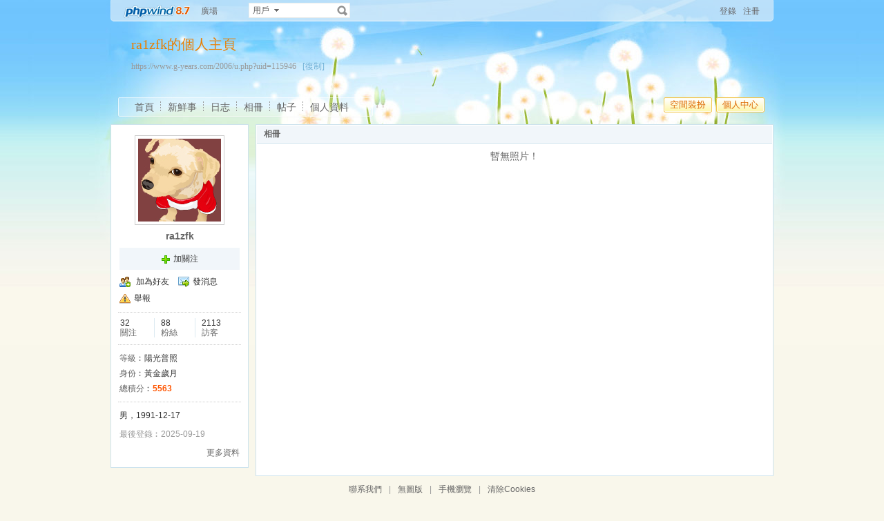

--- FILE ---
content_type: text/css
request_url: https://www.g-years.com/2006/images/pw_core.css?20111109
body_size: 8663
content:
/*-------------------------------------
#Description:      pw_core.css
#Version:          v1.5
#Author:           2010-4-11
#Recent:           2011-6-28
-------------------------------------*/
/*初始化結構*/
body,div,dl,dt,dd,ul,ol,li,h1,h2,h3,h4,h5,h6,form,p,blockquote,th,td{margin: 0;padding: 0;}
h1,h2,h3,h4,h5,h6{font-size: 100%;font-weight: normal;}
ul,li{list-style: none;}
table {border-collapse: collapse;border-spacing: 0;}
th{text-align: left;}
td,th,div{word-break:break-all;word-wrap:break-word;}
form{display:inline;}
*{/*outline:none*/}
img{border:0;}
em,cite{ font-style:normal;}
blockquote{quotes: none;}
html{ font-size:12px;}
/*補丁*/
.mt10{margin-top:10px;}
.mb5{margin-bottom:5px;}
.mb10{margin-bottom:10px;}
.mb15{margin-bottom:15px;}
.mb20{margin-bottom:20px;}
.mr5{margin-right:5px;}
.mr10{margin-right:10px;}
.mr15{margin-right:15px;}
.mr20{margin-right:20px;}
.p5{padding:5px;}
.p10{padding:10px;}
.p15{padding:15px;}
.p20{padding:20px;}
/*清除浮動*/
.cc{*zoom:1;}
.cc:after{content:'\20';display:block;height:0;clear:both;visibility: hidden;}
.c{clear:both;font:0px/0px Arial;overflow:hidden;height:0;width:0;}
/*通用樣式*/
.b,b{ font-weight:700;}
.w{white-space:nowrap;}
.tal{text-align:left}
.tac{text-align:center}
.tar{text-align:right}
.fr{float:right}
.fl{float:left}
.pr{position:relative}
.cp{cursor:pointer;}
.hidden{display:none;}
.block{display:block;}
.vt,.vt td,.vt th{vertical-align:top;}
.link_down span,.link_up span{padding:0 10px 0 0;background:url(down.png) center right no-repeat; display:inline-block; cursor:pointer;}
.link_up span{ background:url(up.png) center right no-repeat;}
.divHr{background:#eaeaea;height:1px;overflow:hidden;margin:10px 0;}
/*通用字體*/
.f10,small,.small,.f9{font-size:10px;-webkit-text-size-adjust:none;}
.f12{font-size:12px}
.f14{font-size:14px}
.f16{font-size:16px;}
.f20{font-size:20px;}
.f24{font-size:24px;}
.fn,.fn a{font-weight:normal}
/*ie6固定滾動hack*/
html{_background-image:url(blank.gif);background-attachment:fixed;}
/*彈窗*/
.popoutContent{background:#ffffff;border:1px solid #bbbbbb;}
.bgcorner1,.bgcorner2,.bgcorner3,.bgcorner4,.pobg1,.pobg2,.pobg3,.pobg4{filter:Alpha(opacity=40);opacity:0.4;overflow:hidden;z-index:1005;line-height:0 }
.bgcorner1,.bgcorner2,.bgcorner3,.bgcorner4{width:5px;height:5px;background:#bbbbbb;}
.pobg1,.pobg2,.pobg3,.pobg4{ background:#bbbbbb;}
.pobg1{height:5px; }
.pobg2{width:5px;}
.pobg3{height:5px;}
.pobg4{width:5px;}
/*彈窗內容區域*/
.popTop{padding:5px 10px 3px;font-weight:700;font-size:14px;color:#333;border-bottom:1px solid #d9e5f2;background:#eaf2fa;height:21px;_height:16px;}
.popTop select,.popTop input{ font-size:12px;}
.popBottom{padding:5px 10px;background:#f7f7f7;border-top:1px solid #e4e4e4;text-align:center;}
.popCont{margin:30px 0 40px;line-height:2;color:#333; text-align:center; font-size:14px;}
.popoutContent table{width:100%;}
.popTop .adel{margin-top:4px;}
.popTop ul{margin-bottom:-4px;_position:relative;}
.popTop li{float:left;}
.popTop li a{line-height:24px;height:24px;padding:0 10px;float:left;color:#1b72af;font-size:12px;}
.popTop li a:hover{ text-decoration:none;}
.popTop .current a{border:1px solid #d9e5f2;background:#ffffff;border-bottom:0;color:#333;}
.popoutContent td{padding:5px 0 5px 10px;}
.popoutContent .tr3 td{padding:5px 5px 5px 10px;border-bottom:1px dotted #ccc;_border-bottom:1px dotted #f4f4f4;}
.popoutContent .z .tr3:hover td{background:#f5faff;}
.popoutContent .tr3 td td{border:0;}
/*鏈接操作*/
.adel,.aedit,.g_photosbox .updel{background:url(del.png) 9999px 9999px no-repeat;width:12px;height:13px;text-indent:-2000em;display:block;overflow:hidden;float:right;padding:0;-webkit-transition: all 0.2s ease-out; cursor:pointer;}
.adel,.g_photosbox .updel{ background-position:0 -15px}
.adel:hover,.g_photosbox .updel:hover{ background-position:-34px -15px;}
.aedit{ background-position:0 0;}
.aedit:hover{ background-position:-34px 0;}
/*全局按鈕*/
span.btn ,span.bt ,span.btn2 ,span.bt2 ,span.bts ,span.btn span ,span.bt span ,span.btn2 span ,span.bt2 span ,span.bts span{background:url(button.png) 9999px 9999px;}
span.btn ,span.bt ,span.btn2 ,span.bt2 ,span.bts {padding:0 2px 0 0;zoom: 1;display: inline-block;vertical-align: middle; cursor: pointer; _display: inline;margin:0 3px;}
span.btn button ,span.bt button ,span.btn2 button ,span.bt2 button ,span.bts button{display:block;overflow:visible;width:auto;_width:0;border:0 none;background:none;text-decoration:none;vertical-align:middle;white-space:nowrap;cursor:pointer;}
span.btn span,span.bt span,span.bts span{display: block;padding:0 11px 0 13px;}
span.btn button,span.bt button,span.bts button{height:27px;margin:0 -13px;padding:0 15px;line-height:28px;font-size:14px;font-weight:700;padding-bottom:2px;_padding-bottom:0px;}
span.btn2 span,span.bt2 span{display: block;padding:0 5px 0 7px;*padding:0 7px 0 9px;}
span.btn2 button,span.bt2 button{height:21px;margin:0 -9px;padding:0 10px;line-height:21px;padding-bottom:2px;_padding-bottom:0px;}
span.btn{background-position:right 0;}
span.btn span{background-position:0 0;}
span.btn2{background-position:right -60px;}
span.btn2 span{background-position:0 -60px;}
span.bt{ background-position:right -30px;}
span.bt span{ background-position:left -30px;}
span.bt2{ background-position:right -85px;}
span.bt2 span{ background-position:left -85px;}
span.bts{ background-position:right -110px;}
span.bts span{ background-position:0 -110px;}
span.btn button,span.btn2 button{color:#ffffff;}
span.bt button,span.bt2 button{color:#333333;}
span.bts button{color:#cd4604;}
/*任務彈窗*/
.menu_tasksA_title,.menu_close,.menu_tasksA_title:hover b,.tasks_join i,.tasks_startA,.tasks_startA_old,.tasks_startB,.tasks_startB_old,.tasks_apply,.tasks_apply_old,.tasks_again,.tasks_receiving,.tasks_quit{background:url(job/menu_tasksA.png);}
.menu_tasksA{width:530px;left:50%;margin-left:-265px;top:50%;margin-top:-250px; position:absolute;border:1px solid #a6cbe7;z-index:1001;}
.menu_tasksA_con{background:#fff;padding:10px 15px;border:3px solid #d5e6ed;}
.menu_tasksA_tab{border-bottom:1px solid #86b4d8;height:36px;margin-bottom:5px;}
.menu_tasksA_tab ul{padding-left:10px;padding-top:9px;position:absolute;}
.menu_tasksA_tab li{float:left;margin-right:5px;}
.menu_tasksA_tab li a{display:block;float:left;line-height:26px;height:26px;overflow:hidden;padding:0 20px;border:1px solid #cee3f6;border-bottom:none;background:#e6f2fe;color:#3266cb;-moz-border-radius:2px;-khtml-border-radius:2px;-webkit-border-radius:2px;border-radius:2px;}
.menu_tasksA_tab li a:hover{ text-decoration:none;border-color:#85b3d5;}
.menu_tasksA_tab .current a{border-color:#85b3d5;background:#fff;line-height:27px;height:27px;font-weight:700;}
.menu_tasksA_title{display:block;border-top:1px solid #d6e6f5;height:28px;line-height:28px; font-size:14px;color:#4776d0;background-position:0 -380px;}
.menu_tasksA_title:hover{ text-decoration:none;color:#ff6600;}
.menu_tasksA_title b{width:9px;height:9px;display:block;float:left;overflow:hidden;margin:8px 5px 0 10px;display:inline;}
.menu_tasksA_title:hover b{background-position:-34px -350px;}
.current .menu_tasksA_title{ font-weight:700;color:#4776d0;}
.current .menu_tasksA_title b,.current .menu_tasksA_title:hover b{background:none;}
.menu_tasksA_con dl{padding:5px 0 10px 10px;}
.menu_tasksA_con dt{float:left;width:130px;margin-right:10px;}
.menu_tasksA_con dt img{border:1px solid #d4d4d4;padding:3px;background:#fff;width:120px;}
.menu_tasksA_con dd{float:left;width:310px;color:#666666;}
.menu_tasksA_con dd span{color:#3165ca;}
.menu_tasksA_con p.cc span{float:left;color:#666;}
.menu_tasksA_con p.cc em{float:left;height:18px;overflow:hidden;line-height:18px;width:240px;}
.task_legend{height:36px;overflow:hidden;line-height:18px;}
.menu_tasksA_con dd em{ font-style:normal;color:#ff5500;}
.tasktab_1{height:370px; overflow:auto;}
.menu_close{display:block;width:17px;height:17px;text-indent:-2000em;overflow:hidden;margin:7px 0 0 0;background-position:0 -350px;}
.menu_close:hover{background-position:-17px -350px;}
.tasks_join{padding-top:10px;}
.tasks_join a{float:right;margin-right:10px;color:#3266cc;font-weight:700;}
.tasks_join i{float:right;width:9px;height:9px;display:block;overflow:hidden; background-position:-43px -350px; text-indent:-2000em;margin:3px 5px 0 0;font-style:normal;}
/*任務按鈕*/
.tasks_startA,.tasks_startA_old,.tasks_startB,.tasks_startB_old,.tasks_apply,.tasks_apply_old,.tasks_again,.tasks_receiving,.tasks_quit{width:102px;height:35px;overflow:hidden; text-indent:-2000em;display:block;padding:0;margin:0;float:left;}
.tasks_startA{ background-position:0 0;}
.tasks_startA_old{ background-position:0 -35px;}
.tasks_startB{background-position:0 -70px;}
.tasks_startB_old{ background-position:0 -105px;}
.tasks_apply{background-position:0 -140px;}
.tasks_apply_old{ background-position:0 -175px;}
.tasks_again{ background-position:0 -210px;}
.tasks_receiving{ background-position:0 -245px;}
.tasks_quit{display:block;width:73px;height:35px;overflow:hidden; text-indent:-2000em;background-position:0 -280px;float:left;margin-left:10px;}
/*頭像*/
.img_50{display:block;float:left;background:url(g/facebg_a.png) no-repeat;width:50px;height:50px;}
.img_50:hover{ text-decoration:none;}
.img_50 img{width:44px;height:44px;margin:3px 6px 0 3px;cursor:pointer;}
.img_25 img{width:18px;height:18px;background:#fff;border:1px solid #ccc;padding:2px;}
.img{padding:5px;border:1px solid #e4e4e4;background:#fff;}
/*標題功能操作*/
.pwnew span{float:left;margin-right:5px;}
.pwnew a{padding:0 5px;margin:0;display:block;height:19px;float:left;line-height:19px;border:1px solid #cae2f2;color:#333333;cursor:pointer; font-family:Simsun;background:#fff;font-weight:100;}
.pwnew a:hover{border:1px solid #336699;background-color:#336699;color:#ffffff; text-decoration:none;}
.pwnew .one,.pwnew .one:hover{border:1px solid #336699;background-color:#336699;color:#ffffff;}
.pwnew .two{background:#fff url(down.png) 24px center no-repeat;cursor:pointer;padding:0 14px 0 3px;}
.pwnew .two:hover{border:1px solid #336699;background-color:#fff;}
.pwnew .two img{padding-top:1px;}
.pwnew #color_show{width:30px;border:1px solid #cae2f2;float:left;height:19px;background-color:#ffffff;cursor:pointer;}
/*分頁*/
.pages{float:left;line-height:21px;height:21px;}
.pages a,.pages b{display:block;float:left;margin-right:3px;}
.pages a{border:1px solid #bdcfdd;background-color:#f9f9f9;padding:0 7px;color:#666;}
.pages b,.pages a:hover,.pages .current{background-color:#76c3fb;color:#ffffff;border:1px solid #76c3fb;text-decoration:none;padding:0 7px;}
.pages .fl{color:#666;padding:0 6px 0 3px;}
.pages input{padding:0;float:left;border:1px solid #bdcfdd;background:#ffffff;padding:2px;float:left;margin:0 2px 0 0;height:17px;width:22px;}
.pages button{height:23px;line-height:23px;background-color:#f4f8fb;padding:0 4px;color:#666;border:1px solid #bdcfdd;cursor:pointer;float:left;margin:0;overflow:visible;_overflow:auto;}
.fr .pages{_float:right;}/*ie6*/
.pages a.pages_pre{padding-left:16px;background-image:url(pre.png); background-position:7px center; background-repeat:no-repeat;}
.pages a.pages_pre:hover{padding-left:16px;}
.pages a.pages_next{padding-right:16px;background-image:url(next.png); background-position:48px center; background-repeat:no-repeat;}
.pages a.pages_next:hover{padding-right:16px;}
/*頭部登錄*/
.login{margin-top:15px;line-height:1.5;color:#666;float:right;*float:none;}
.login .s6{color:#666;}
.login .gray{color:#999;}
.login .input{border: 1px solid; border-color: #c0c0c0 #ededed #ededed #c0c0c0;padding:2px 0px 2px 1px;font-size:1.0em;vertical-align:middle;color:#000;background:#fff;}
.login dt{width:60px;margin-left:10px;}
.login dd{}
.login dd p{ text-align:right;}
.l_info{padding:4px 0 0 0;white-space:nowrap;text-align:right;}
.select_arrow{background:url(select_arrow.gif) no-repeat;display:block;text-indent:-2000em;height:15px;width:15px;margin:0 2px 0 0;overflow:hidden; text-align:left;}
.select_arrow:hover{background:url(select_arrow_over.gif) no-repeat;}
.pd5{padding:0 5px;}
.newmes{padding-left:20px;background:url(email.gif) left center no-repeat;}
/*87頭部登錄*/
.header_login{padding:17px 0;}
.login_row{float:left;height:22px;*height:21px;padding:0;width:100%;_overflow:hidden;}
.login_row .input{margin:0;width:130px;}
.login_label{float:left;width:0px;overflow:hidden;height:0;}
.login_forget{float:left;line-height:19px;width:100%; text-align:center;margin-bottom:5px;height:21px;overflow:hidden;}
.header_login .btn2,.header_login .bt2{margin:0;}
.login_checkbox{float:left;height:21px;margin-bottom:5px;}
.login_checkbox input{padding:0;margin:4px 3px 0 0;*margin:0 0 0 -3px;float:left;}
.login_checkbox label{display:inline-block;height:21px;line-height:19px;overflow:hidden;}
.header_login .select_arrow{ position:absolute;margin-left:120px;margin-top:3px;}
/*表單*/
textarea,input,select{font-size:12px;vertical-align:middle; font-family:Arial;}
textarea{border: 1px solid; border-color: #999999 #e1e1e1 #e1e1e1 #999999;padding:3px;background:#fff;line-height:1.5;}
select{padding:1px;}
.textareaA{width:332px;height:62px;overflow:auto;background:#fff;line-height:1.3;}
.input{border:1px solid; border-color: #999999 #e1e1e1 #e1e1e1 #999999;padding:2px 3px;background:#fff; font-size:1em;color:#000;}
.textareaA:hover,.input_img:focus,.input:focus{border:1px solid;border-color:#555 #aaa #aaa #555;background:#fffbde;}
.input_wa{width:154px;}
.input_wb{width:332px;}
.input_wc{width:67px;}
.select_wa{width:160px;}
.input_img{width:332px;display:inline-block;padding:0 3px 0;background:#fff;border:1px solid; border-color: #999999 #e1e1e1 #e1e1e1 #999999;min-height:20px; position:relative;_height:20px;}
.input_img	em{float:right;width:15px;height:16px;overflow:hidden;display:block;text-indent:-2000em;margin:2px 0 0 1px; cursor:pointer;position:absolute;bottom:3px;right:3px;}
.input_img input{float:left;border:0;padding:2px 0;*padding:4px 0 0;_padding:3px 0 0;width:70px;_height:14px;}
.input_img span{float:left;padding:0 4px 2px 0;line-height:18px;list-style:none;white-space:nowrap;margin-top:2px;}
.input_img span a{background:#f0f6f9;border-top:1px solid #a7cbe4;border-bottom:1px solid #a7cbe4;color:#20536f;display:block;float:left; text-decoration:none;outline:none;}
.input_img span a i{font-style:normal;border-left:1px solid #a7cbe4;border-right:1px solid #a7cbe4;cursor:pointer;display:block;float:left;height:15px;line-height:17px;margin:0 -1px;padding:0 5px 1px; white-space:nowrap;_padding:1px 5px 0;position:relative;}
.input_img span del{cursor:pointer;display:inline-block;height:7px;margin:-2px 0 0 3px;width:7px;background:url(input_del.png) 0 0 no-repeat;overflow:hidden; text-indent:-2000em;vertical-align:middle;padding:0;}
.input_img span del:hover{background-position:0 -7px;}
.input_down,.input_up{background:#ffffff url(input_down.png);}
.input_down:hover{ background-position:0 -16px; background-color:#999;}
.input_up{ background-position:0 -48px;}
.input_up:hover{ background-position:0 -32px; background-color:#999;}
/*操作提示*/
.rightTip,.wrongTip,.ignoreTip{padding:5px 10px 5px 24px;background:url(pwicon/ms_tips.png) 9999px 9999px no-repeat;line-height:1.2;zoom:1;}
.rightTip{border:1px solid #92e290;background-color:#f5faf3;color:#008800; background-position:-56px 4px;}
.wrongTip{border:1px solid #ff9a8f;background-color:#ffe4e1;color:#b91600;background-position:4px -56px;}
.ignoreTip{border:1px solid #cccccc;background-color:#f7f7f7;color:#666;padding-left:10px;}
.quoteTips{background:#fffae1 url(admin/lightbulb.png) 8px 6px no-repeat;padding:5px 10px 5px 28px;border:1px dotted #eca46a;}
/*門戶前台管理*/
.view-current{position:relative;background:#ffffdb;*display:inline;padding:0;margin:0; list-style-position:outside}
.view-bg{border:solid 1px #f60;}
.view-hover{*display:inline;zoom:1;list-style-position:outside;}
.view-hover .open-none{display:none;}
.view-current .open-none{display:inline;}
/*模塊管理*/
.pw_diy,#consolePanel{position:fixed;top:0px;_position: absolute;_top:expression(documentElement . scrollTop);}
.pw_diy{background:#fef5d4;right:0px;margin-top:150px;width:20px;padding:5px 3px;overflow:hidden; text-align:center;border:1px solid #ee831f;border-right:0;line-height:18px;}
.pw_diy a{color:#ff5500;display:block;}
.pw_diy a:hover{ text-decoration:none;}
#consolePanel{z-index:10001;left:0px;width:100%;padding:5px 0; text-align:center;background:#ffffdb;border-bottom:2px solid #F60;line-height:21px;}
#consolePanel a{color:#0088ff; text-decoration:underline;}
#consolePanel a.fr{background:url(pwicon/consolePanel_close.png) no-repeat;width:17px;height:17px;overflow:hidden;text-indent:-2000em;display:block;margin:2px 20px 0 0;}
#consolePanel a.fr:hover{ background-position:0 -17px;}
/*全站信息提示*/
.pw_all_tip .adel,.pw_all_angle_top,.pw_all_angle_bot,.pw_all_tip dl,#pw_all_tip_tucool a.adel,.pw_all_angle_left,#pw_all_tip_usercard a.adel{background:url(pw_all_tip.png) no-repeat;}
#pw_all_tip{z-index:999;}
.pw_all_tip{padding:5px 10px;background:#ffffe3;border:1px solid #cccccc;line-height:20px;color:#333;-moz-border-radius:3px;-webkit-border-radius:3px;border-radius:3px; white-space:nowrap;}
.pw_all_tip a.adel{right:10px;top:10px;width:12px;height:12px; position:absolute; background-position:-48px 0;padding:0;margin:0;border:0 none; background-color:none;}
.pw_all_tip a.adel:hover{ background-position:-32px 0;}
.pw_all_tip p{margin-right:30px;}
.pw_all_tip a{color:#014c90;}
.pw_all_angle_top,.pw_all_angle_bot{overflow:hidden; background-position:0 0; position:absolute;margin-left:40px;width:11px;height:7px;}
.pw_all_angle_top{margin-top:-6px;}
.pw_all_angle_bot{background-position:-16px 0;margin-top:-1px;}
.pw_all_angle_left{ background-position:-65px 0;height:11px;width:7px; position:absolute;overflow:hidden;margin-top:10px;margin-left:-6px;}
.pw_all_tip dl{padding:5px 15px 5px 40px; background-position:0 -16px;}
.pw_all_tip dl dd{ text-align:right;padding-top:5px;}
#pw_all_tip_tucool{ font-size:12px;}
#pw_all_tip_tucool a,#pw_all_tip_usercard a{padding:0;margin:0;display:inline;float:right;border:0;line-height:18px;background:none;color:#014c90;font-weight:100;}
#pw_all_tip_tucool a.adel,#pw_all_tip_usercard a.adel{float:right;background-position:-48px 0; position:absolute;}
/*新鮮事 收藏*/
.gotoForum{background:#f1f8ff;padding:5px 10px;}
.gotoForum a,.allCollect,.allForward{background:url(pwicon/cmsicon.gif) 999px 999px no-repeat;}
.allCollect,.allForward{padding-left:20px;}
.allCollect{ background-position:-60px -20px;}
.allForward{ background-position:-40px -40px;}
.gotoForum a{padding-right:20px;background-position:15px 4px;}
/*積分變動提示*/
.credit{position:fixed;_position:absolute;z-index:1003;top:40%;left:50%;width:200px;margin-left:-100px;text-align:center;margin-top:-20px;}
.credit_wrap{-moz-box-shadow:0 0 5px #999;box-shadow:0 0 5px #999;border:1px solid #bebebe;}
.credit_cont{border:3px solid #fff;color:#fff;padding:10px 20px;background:#ff6a09;background: -webkit-gradient(linear, 0 0, 0 100%, from(#ff6a09), to(#d24e00));background: -moz-linear-gradient(top, #ff6a09, #d24e00);filter:  progid:DXImageTransform.Microsoft.gradient(startColorstr='#ff6a09', endColorstr='#d24e00');}
.credit_cont em,.credit_cont span{display:inline-block; vertical-align:middle;line-height:20px;}
.credit_cont em{color:#ffdec6;}
.credit_cont .w{padding:0 10px;}
/*底部工具欄*/
.sbar-box-a{border:1px solid #8ebcc7;background-color:#f4fafb;}
.forum-list-popout { max-height:400px;_height:400px;overflow:auto;}
.forum-list-popout a:hover{text-decoration:none;}
.forum-list-popout dl{border-top:1px solid #dedede;line-height:24px;margin-top:-1px;}
.forum-list-popout a{background:none;padding:0;height:auto;}
.forum-list-popout dt{height:30px;line-height:30px;padding:0 10px;border-bottom:1px solid #dedede;background:#fafafa;_width:100%;}
.forum-list-popout dt a{display:inline;color:#555; text-decoration:underline;}
.forum-list-popout dd{padding:5px 10px;_width:100%;}
.forum-list-popout dd a{width:11em;margin-right:1em;float:left;display:inline;text-decoration:underline;color:#3566cc;}
.menu-post-bottom dt a{color:#555; cursor:text; text-decoration:none;}
.sbar-title{cursor: pointer;padding:5px 10px;}
.sbar-title .b,.sbar-title .b a{color:#6fa4b7; font-size:14px;}
.sbar-title a{color:#999; text-decoration:underline;}
.sbar-box-b{border:1px solid;border-color: #b8b8b8 #dedede #dedede #b8b8b8;background:#ffffff;margin:0 10px 15px;}
.startbar-menuleft,.startbar-menuright{right:-1px;_right:-2px;background-color:#f4fafb;position:absolute;bottom:24px;border:1px solid #8ebcc7;z-index:1001;}
.startbar-ui h6{padding:0 10px;line-height:24px;border-top:1px solid #dedede;border-bottom:1px solid #dedede;background:#fafafa;}
/*返回頂部*/
#scrollBar a{background:url(pwicon/top.png) no-repeat;width:19px;height:57px;display:block;overflow:hidden; text-indent:-2000em; cursor:pointer;}
#scrollBar a:hover{ background-position: right 0;}
/*微薄表情彈窗*/
.popshow{width:360px;padding-bottom:10px;}
.popshow .adel{margin:7px 7px 0 0;display:inline;}
.triangle{background:url(g/triangle.png) no-repeat;width:14px;height:8px;overflow:hidden;float:left;}
.popshow .triangle{margin:-8px 0 0 22px; position:relative;}
.popshow ul{padding:5px 0 0 5px;width:330px;}
.popshow li{float:left;border:1px dashed #dddddd;padding:1px;margin:5px 0 0 5px;display:inline;}
.popshow li img{float:left;}
/*時間控件*/
.timeSelect{padding:1px solid #fff;width:180px;color:#333;line-height:18px;}
.timeSelect .input{width:20px;margin:0 5px;}
.timeSelect table{margin-bottom:5px;}
.timeSelect td,.timeSelect th{border-right:1px solid #d9e5f2;border-top:1px solid #d9e5f2; text-align:center; font-weight:100; font-family:Simsun;}
.timeSelect th{background:#f7fbff;}
.timeSelect td:hover{cursor:pointer;}
.timeSelect .sun{color:#f50;}
.timeSelect .sat{border-right:0 none;color:#080;}
.timeSelect .current,.timeSelect .current:hover{background:#308cb2;color:#fff;}
.timeSelect td span{display:block;border:1px solid #fff; cursor:pointer;-webkit-transition: all 0.5s ease-out;transition: all 0.2s ease-out;}
.timeSelect td span:hover{background:#dfeaf5;}
/*小名片*/
.card_small{width:300px;}
.card_small a{color:#333;}
.card_small a.s4{color:#014c90;}
.card_small dl{padding:10px 10px 7px;}
.card_small dt{float:left;width:60px;}
.card_small dd{float:left;width:220px;line-height:22px;}
.card_small .popBottom{padding:8px 0 8px 10px;border:0 none;height:36px;}
.card_small .popBottom ul{white-space:nowrap;height:36px;position:absolute;left:0;}
.card_small .card_medal_wrap{ white-space:nowrap;height:36px;overflow:hidden;width:240px;position:relative;float:left;}
.card_small .popBottom li{float:left;width:30px;margin-right:5px;}
.card_small .popBottom li img{float:left;filter:alpha(opacity=20);-moz-opacity:0.2;opacity:0.2;}
.card_small .popBottom li.open img{filter:alpha(opacity=100);-moz-opacity:1;opacity:1; cursor:pointer;}
.card_page{float:right;width:40px;margin-right:0;margin-top:3px;}
.card_page a{display:block;float:left;width:15px;height:24px;overflow:hidden;background:url(medal/card_page.png) -15px 0 no-repeat;text-indent:-2000em;}
.card_page a.card_next:hover,.card_page a.card_pre:hover{filter:alpha(opacity=70);-moz-opacity:0.7;opacity:0.7;}
.card_page a.card_next{ background-position:-30px 0;}
.card_page a.card_pre_old{ background-position:0 0;}
.card_page a.card_next_old{ background-position:-45px 0;}
/*加關注*/
.add_follow,.add_following{padding-left:18px; background:url(pwicon/add_follow.png?0714) 0 1px no-repeat;color:#333;}
a.add_following{background-position:0 -30px;color:#999; cursor:default;}
a.add_following:hover{ text-decoration:none;}
/*在線圖標*/
.man_ol,.women_ol,.man_unol,.women_unol{display:inline-block; width:9px; height:16px; overflow:hidden; text-indent:-2000em; background:url(online.gif) no-repeat; vertical-align:middle;*float:left;_display:block;margin-top:-2px;}
.man_ol{ background-position:-20px center;}
.women_ol{ background-position:0 center;}
.man_unol{ background-position:-60px center;}
.women_unol{ background-position:-40px center;}
/*內容區域排列*/
.tpc_content ol,.tpc_content ol li{list-style-type:decimal;}
.tpc_content ul,.tpc_content ul li{list-style-type:disc;}
/*下拉菜單*/
.pw_menu,.menu-post{border:1px solid #a6cbe7;background:#fff;}
.pw_menuBg{padding:0 10px 10px;}
.pw_menu h6{ position:absolute;border:1px solid #a6cbe7;background:#fff;border-bottom:0;right:-1px;padding:0 4px;margin-top:-18px;height:17px;line-height:18px;white-space:nowrap;}
.pw_menu h6{*margin-top:-20px;*height:19px;}
.pw_menu h6 a:hover{ text-decoration:none;}
.pw_menu h6 img{*margin-top:2px;}
.menuList{background:#fff;padding:1px;width:100px;}
.menuList li{width:100%;}
.menuList a{line-height:25px;height:25px;padding:0 10px;display:block;overflow:hidden;}
.menuList a:hover{background:#e6f2fe url(menubg.png) repeat-x; text-decoration:none;color:#666;}
.menuList img{ vertical-align:middle;white-space:nowrap;margin-left:-5px;_margin-top:4px;margin-right:5px;}
.menuListB li{float:left;width:10%;height:23px;margin:0;overflow:hidden;}
.menuListC li{float:left;white-space:nowrap;}
/*雙列列表*/
.menu-half{padding:5px 0;}
.menu-half li{width:49%;float:left;padding:3px 0;height:19px;overflow:hidden;text-indent:1.5em;}
.menu-half li a{float:left;}
.exp{border-top:1px solid #ddd;border-bottom:1px solid #ddd;margin-top:10px;line-height:1;padding:10px 20px;}
.menu_half li{width:49.5%;float:left;}
/*風格切換*/
.menuSkin{background:#ffffff;width:405px;padding:0 0 10px 10px;}
.menuSkin li{float:left;margin:10px 10px 0 0;border:2px solid #ffffff;background:#fff;}
.menuSkin li a{float:left;width:114px;height:85px;display:block;border:1px solid #b4b4b4;padding:2px;color:#666;}
.menuSkin li a:hover{text-decoration:none;}
.menuSkin li:hover,.menuSkin li.current{border:2px solid #65b954;}
.menuSkin li i{width:114px;height:60px;cursor:pointer;display:block;}
.menuSkin li p{padding-top:5px;}
.menuSkin li span{padding:6px 0 2px; text-align:center;display:block;cursor:pointer;float:left;width:100%;height:18px;}
.menuSkin li input{padding:0;margin:0; vertical-align:middle;display:none;}
.menuSkin li.current span,.menuSkin li.current p{background:url(register/regright.png) 95px 5px no-repeat;}
/*好友分組選擇*/
.friListA{height:150px;overflow:auto;overflow-x:hidden;padding:0 10px;width:307px; cursor:pointer;}
.friListA li{height:20px;line-height:20px;float:left;width:130px;margin:5px 10px 0 0;padding:0 0 0 5px;}
.friListA li input{ vertical-align:middle;margin-right:5px;}
.friListB{background:#e4e4e4;width:300px;position:absolute;}
.friListB ul{border:1px solid #a7cbe4; position:relative;left:-2px;top:-1px;background:#fff;padding:1px;}
.friListB li{margin-bottom:1px;border-bottom:1px solid #d9eaf6;padding-bottom:1px; cursor:pointer;display:block;line-height:25px;height:25px;padding:0 10px;color:#333;}
.friListA li.selected,.friListB li.viewNameSelected{background:#e3f0f9;color:#333;}
/*好友列表-彈窗*/
.fri-top{height:30px;line-height:30px;padding:0 10px;border-bottom:1px solid #e4e4e4;background:#f7f7f7;}
.fri-list{width:330px;height:160px;border:1px solid #cccccc;zoom:1;background:#fff;}
.fri-bot{overflow-x:hidden;overflow-y:scroll;width:100%;height:125px;}
.fri-bot li{float:left;width:140px;padding:4px 0 0 5px;}
/*用戶列表*/
.menu_userlist h5{border-top:0 none;display:block;margin:0 5px;color:#555555;font-weight:700;padding:5px 0 0 21px;background:url(pwicon/switch.gif) 2px 7px no-repeat;}
.menu_userlist{scrollbar-face-color:#e5eef8;scrollbar-highlight-color:#e5eef8; scrollbar-shadow-color:#bfcfd8; scrollbar-3dlight-color:#bfcfd8; scrollbar-arrow-color: #bfcfd8; scrollbar-track-color:#f7fbff;scrollbar-darkshadow-color: #ffffff;scrollbar-base-color:#ccc;height:125px;overflow:auto;padding-top:3px;}
.menu_userlist li{width:49.8%;float:left;padding-left:0;}
.menu_userlist li a{display:block;line-height:23px;padding-left:21px;color:#336699;margin-left:5px; letter-spacing:1px;border:1px solid #fff;}
.menu_userlist li a:hover{background:url(pwicon/add_follow.png) 4px -24px no-repeat;background-color:#f0f7ff; text-decoration:none;color:#333;border:1px solid #e4e4e4;}
/*@ 好友*/
.at_icon{display:inline-block;background:url(pwicon/at.png) 0 center no-repeat;padding-left:20px;}
.at_input_tip{position:absolute;color:#888;}
/*checkbox*/
span.checkbox,span.checkbox_checked{ background:url(pwicon/checkbox.png) 0 4px no-repeat;padding-left:15px;cursor:pointer; display:inline-block;-moz-user-select:none;position:relative;}
span.checkbox_checked{ background-position:0 -26px;}
/*視頻播放*/
a.video{display:block;width:120px;height:90px;background:url(video.png) no-repeat;overflow:hidden; text-align:left; text-indent:-2000em;}
a.video:hover{ background-position:0 -90px;}
a.video_u{padding-left:14px; font-size:12px;background:url(../u/images/feedIcon.png) 3px 2px no-repeat;}
/*文本顏色 需最後一段*/
.s1{color:#ff0000;}	/*red*/
.s2{color:#ff6600;}	/*org*/
.s3{color:#008800;}	/*green*/
.s4{color:#014c90;}	/*blue*/
.s5{color:#333333;}	/*black*/
.s6{color:#666;}		/*black*/
.s7{color:#68b;}
.gray{color:#999;}
.gray2{color:#bbb;}

--- FILE ---
content_type: text/css
request_url: https://www.g-years.com/2006/u/images/style.css?20111109
body_size: 13204
content:
/*-------------------------------------
#Description:      style.css
#Version:          v1.5
#Author:           2010-4-1
#Recent:           2010-7-13
-------------------------------------*/
cite,em,strong,th{font-style: inherit;font-weight: inherit;}
/*Patch*/
.mb15{margin-bottom:15px;}
.mr15{margin-right:15px;}
.pd5{padding:5px 10px;}
.pd15{padding:5px 15px;}
.p_lr_10{padding:0 10px;}
.p_lr_25{padding:0 25px;}
.pb10{padding-bottom:10px;}
.pb15{padding-bottom:15px;}
.pl40{padding-left:40px;}

/*line-height*/
.lh_18{line-height:18px;height:18px;overflow:hidden;}
.lh_22{line-height:22px;}
.lh_24{line-height:24px;}

/*全局_按鈕*/
span.btn3,span.btn3 span,span.btn4,span.btn4 span,span.btn_add,span.btn_add span{background:url(icon.png) 9999px 9999px;}
span.btn3,span.btn4,span.btn_add{padding:0 2px 0 0;zoom: 1;display: inline-block;vertical-align: middle; cursor: pointer; _display: inline;margin:0 3px;}
span.btn3 button,span.btn4 button,span.btn_add button{display:block;overflow:visible;width:auto;_width:0;border:0 none;background:none;text-decoration:none;vertical-align:middle;white-space:nowrap;cursor:pointer;}
span.btn3{background-position:right -100px;}
span.btn3 span,span.btn4 span{display: block;background-position:0 -100px;padding:0 6px 0 8px;*padding:0 8px 0 10px;}
span.btn3 button{height:26px;margin:0 -10px;padding:0 10px;line-height:26px;color:#666666;padding-bottom:3px;_padding-bottom:0px;}
span.btn4{background-position:right -140px;}
span.btn4 span{background-position:0 -140px;}
span.btn4 button{height:22px;margin:0 -9px;padding:0 10px;line-height:22px;color:#dd6800;}
span.btn_add{ background-position:right -180px;}
span.btn_add span{ background-position:left -180px;padding:0 0 0 16px;*padding:0 2px 0 18px;display: block;}
span.btn_add button{height:20px;margin:0 -16px;padding:0 16px;line-height:20px;color:#da4901;padding-bottom:3px;_padding-bottom:0px;}
.bta{border:1px solid #ccc; cursor:pointer;display:inline-block;line-height:19px;height:19px;padding:0 5px;margin:0 3px;color:#333333;background:#fff;white-space:nowrap;}
.bta:hover{border:1px solid #a6cbe7; text-decoration:none;}

/*body*/
html{overflow-y:scroll;}
.warp{min-width:960px;}

/*top bar*/
.topbar{height:31px;}
.logo{float:left;margin-top:-3px;}
.logo img{ vertical-align:middle;}
.topwarp{padding:3px 10px;width:940px;margin:auto;background:url(top_bar.png) center top no-repeat;}
	.topbar a{color:#686667;float:left;}
	.topbar i{height:12px;width:1px;overflow:hidden;float:left;background:#ccc;margin-top:1px;*margin-top:0;}
	.topbar .fl,.topbar .fr{padding-top:7px;line-height:1;*line-height:1.2;}
	.topbar .fl a{margin:0 5px;}
	.topbar .fr a{margin-left:10px;}
	.topbar .fr img{margin-top:-3px; position:relative;}
	.newmes{padding-left:18px;background:url(email.gif) 0 -2px no-repeat;}

/*head bg*/
.head,.main,.foot,.headB,.mainB{width:960px;margin:auto;}
.head{margin-bottom:10px;}/*space head*/
	.head .fr{margin-right:10px;display:inline;}
.headB{height:50px;padding:10px 10px 15px;overflow:hidden;}/*mini head*/

/*mini head bg*/
.place{margin:0 0 0 20px;width:250px;}
	.place div{padding:10px 10px 0 15px;height:40px;}
	.place div.one{/*background: url(place.png) no-repeat;*/height:48px;overflow:hidden;}
	.place div img{ vertical-align:middle;margin-right:10px;}
	.place div h2{display:inline; font-size:16px;color:#333; font-weight:700;margin-right:10px;}

/*space banner*/
.spBan{height:110px;}
.spBan .site{padding:20px 0 0 30px;}
.spBan h2{font-size:20px;margin-bottom:3px;font-family: "Microsoft YaHei";}
.spBan p{padding:2px 0 3px; font-family:Verdana;;}

/*main bg*/
.main{margin-bottom:10px;}
	.menubar{width:160px;float:left;padding-bottom:100px;}/*left -> menu*/
	.menuApp{width:85px;overflow:hidden;float:left;}
	.contUser{width:875px;float:left;padding-bottom:30px;min-height:500px;}/*right -> content*/
		.content{width:585px;}/*right -> content -> Inside left*/
		.sidebar{width:170px;}/*right -> content -> Inside right*/
		.contentB{padding-right:180px;}/*right -> content -> Inside lef two*/
		.sidebarB{width:30%;}/*right -> content -> Inside right two*/
		.contentC{width:540px;min-height:400px;}/*right -> content -> Inside space left*/
	.contUserB{width:690px;}/*browse*/
	
/*foot*/
.foot{font-family: Arial;line-height:1.5;}
.foot a.s4{color:#014c90;}
.bottom ul{ padding:0;margin:0; list-style:none;}
.bottom ul li{ padding:0 10px 0 0;display:inline;}
.bottom ul li a{white-space:nowrap;}

/*search*/
.search{height:19px;margin-top:1px;float:left;padding:1px 0 0;}
.search .sip{border:0;float:left;width:80px;padding:0;height:14px;margin-top:2px;}
.search .sbt{float:left;height:17px;line-height:17px;cursor:pointer;*margin-top:2px;}
.search ul{position:absolute;line-height:22px;width:45px;margin:12px 0 0 -46px;z-index:1;}
.search ul li{padding:0 0 0 10px;cursor:pointer;height:22px;overflow:hidden;}
.search button{border:0 none;color:#fff; text-indent:-2000em;width:20px; cursor:pointer;height:18px;}
.search .adown{width:28px;height:18px;line-height:18px;padding:0 12px 0 5px;;}

/*nav*/
	/*head nav*/
.navA{height:29px;line-height:29px;margin:0 20px 0 10px;padding-right:10px;float:left;background:url(nv.png) 0 0 no-repeat;width:370px;}
	.navA ul{padding:0 5px 0 15px;float:left;}
		.navA li{float:left;}
			.navA li a{float:left;display:block;padding:0 10px;height:29px;overflow:hidden;background:url(navA_li.png) right 6px no-repeat;}
			.navA li.none a{background:none;}
			
	/*left menubar list*/
.navB{ width:160px;overflow:hidden;}
	.navB ul{padding:13px 0;}
		.navB li{padding:6px 5px 6px 20px;height:18px;line-height:18px;overflow:hidden;}
		.navB li img{ vertical-align:middle;margin-right:5px;_margin-top:-2px;}
		.navB li a em{padding:0 5px; font-size:12px;}
		.navB .btn_add{margin-top:-1px;_margin-top:-3px;}
		.navB a{display:block;}
		
/*app nav*/
.appNav_top,.appNav_bottom{height:10px;overflow:hidden;}
.appNav ul{margin:0 0 5px 10px;padding-bottom:8px;}
.appNav ul.one li a{padding-left:5px;display:block;line-height:30px;height:30px;overflow:hidden;_padding-top:7px;_height:23px;}
.appNav ul.one li a img{ vertical-align:middle;margin-right:3px;}
.appNav ul.two{padding-bottom:10px;}
.appNav ul.two li{line-height:30px;padding-left:5px;}
.appNav .tac{ text-align:center;padding:5px 0;zoom:1;}

	/*content nav one*/
.navC{height:25px;line-height:25px;}
	.navC ul{padding-left:10px;float:left;margin-bottom:-1px;} /*ie6*/
		.navC li{float:left;margin-right:5px;}
			.navC li a{float:left;display:block;padding:0 15px;height:25px;overflow:hidden;margin-top:-1px;_position:relative;}

	/*content nav two*/
.navD{}
	.navD ul{padding-left:5px;}
		.navD ul li{float:left;margin-right:7px;}
		.navD ul li a{float:left;margin-right:7px;}
		.navD ul .current a{color:#333; font-weight:700;}
		.navD ul .none{background:none;}

/*nav bottom tips*/
.tips{padding:10px 5px;}
	.tips input{ vertical-align:middle;}

/*box*/
.boxA,.boxB{padding:1px;margin-bottom:10px;}
	.boxA h2,.boxB h2{height:25px;line-height:25px;padding:0 10px;overflow:hidden;}
	.boxA h2 span,.boxB h2 span{font-weight:700;}
	.boxA h2 em,.boxB h2 em{float:right;font-style:normal;}
.boxC{padding:1px;}
.boxC h3{line-height:25px;height:25px;padding:0 10px;}

/*home info*/
.userInfo{height:120px;}
		.userInfoweek .button{width:87px; font-size:14px;height:28px;line-height:28px;border:0;overflow:hidden;vertical-align:middle;padding:0 0 2px 5px;*padding:2px 0 0 5px;overflow:hidden;}
		.homeSk_input{height:20px;margin:0 0 0 8px;z-index:1;}
		.homeSk_input .mr10 {padding:3px 0 0 10px;margin-right:0;}
		.homeSk_input .mr10 .adel{margin-top:2px;}
		.homeSk_input .input{background:#fff;border: 1px solid; border-color: #999999 #e1e1e1 #e1e1e1 #999999;font-size:12px;width:325px;margin:4px 0 0 5px;}
		.homeSk_input span.mr5{width:60px;overflow:hidden;line-height:14px;height:14px; white-space:nowrap;text-overflow:ellipsis;-moz-binding: url('ellipsis.xml#ellipsis');}
			.homeSk_up{padding:3px 3px 0 10px;}
		.limit{padding-top:1px;}
		.limit em{padding:0 2px;}
	.homeSk{height:59px;width:482px;margin-top:20px;overflow:hidden;padding:0;}
		.homeText{border:0;overflow:auto;margin:6px 10px 0;width:460px;height:40px;font-size:14px;line-height:1.3;}
	#myFace{margin:20px 6px 20px 20px;display:inline-block;width:80px;height:80px;overflow:hidden;background:#FFFFFF;border: 1px solid #E4E4E4;padding: 5px;}
	#myFace .img{padding:0;border:0 none;}
/*title*/
h4{}/*app title*/
	h4.site{padding:5px 0 15px;}
	h4.site span{ font-size:16px; font-weight:700;margin-right:10px;}
	h4.site img{ vertical-align:middle;}
.h5{height:25px;line-height:25px;}
	.h5 strong{ float:left; font-weight:700;padding-left:3px;}
	.h5 .tabB{float:left;}
	.h5 .tabB li{float:left;margin-right:10px;}
	.h5 .tab{_position:relative;_margin-bottom:-1px;float:left;}/*ie6*/
	.h5 .tab li{float:left;}
	.h5 .tab a{float:left;padding:1px 10px 0;line-height:24px;}
	.h5 .tab .current a{line-height:25px;border-bottom:0;padding-top:0;}
	.h5 .fold,.h5 .unfold{margin:5px 0 0 5px;}
.h6{border-bottom:1px solid #ccc;height:9px;margin-bottom:10px;}
	.h6 b{float:left;background:#fff;padding-right:10px;_position:absolute;_padding-top:8px;}
	.h6 b input{ vertical-align:middle;_margin-bottom:5px;}
	.h6 em{float:right;background:#fff;padding-left:10px;margin-top:2px;color:#999;}
	
/*tips*/
.quote{padding-left:16px;background:url(quoteA.png) no-repeat;line-height:1.5;}
.seeMore{ text-align:center;border:1px solid #b7d2e2;background:#f0f6f9;color:#106aa9;font-weight:700;padding:5px 10px; cursor:pointer;}
.seeMore img{ vertical-align:middle;}
.spaceTip{padding:5px 10px;}
.spaceTip span.mr20{margin-top:5px;float:left;}
.spaceTip .adel{margin:3px 0 3px 5px;; background:url(tipdel.gif) 0 0 no-repeat;width:9px;height:9px;}
.spaceTip .adel:hover{ background-position:0 -9px;}
.spaceTip ol{margin-left:2em;padding:5px 0;}
.spaceTip ol li{list-style:decimal;line-height:1.5;}

.popTips{padding:5px;background:#fcfae3;border:1px solid #b8b5a6;position:absolute;margin-top:5px;width:140px;}
.spaceTiptri{ position:relative;margin:-12px 0 0 35px;width:13px;height:7px; background:url(spaceTiptri.gif) no-repeat;overflow:hidden;}

/*mes*/
a.postMes{display:block;line-height:30px;background:url(postMes.png) no-repeat;margin:15px 0 5px 7px;padding-left:36px;width:80px;color:#ff5500; font-size:14px; font-weight:700;}
.perCent{border:1px solid #b3b2b2;background:#fff;height:8px;overflow:hidden;color:#587f02; position:relative;}
.perCent i{position:absolute;float:left;font-size:12px;left:50%;width:80px;margin:-2px 0 0 -40px; font-style:normal; text-align:center;}
.perValue{float:left;height:100%;background:#c0e86c;overflow:hidden;}

.textMes{line-height:1.8;}
.imgnone img{display:none;}

.feedsAll{width:75px;float:left;line-height:25px;margin-left:5px;padding:0 10px;outline:none;-moz-border-radius:2px;-webkit-border-radius:2px;_position:relative;margin-bottom:-1px;}
.feedsAll span{-webkit-transition: all 0.2s ease-out;background:url(down2.png) 0 center no-repeat;float:right;width:12px;height:12px;overflow:hidden;line-height:0;margin-top:6px;}
.feedsAll:hover{height:25px; text-decoration:none;}
.feedsAll:hover span{-webkit-transform: rotate(180deg);}

.aset{width:20px;margin-top:5px;}
.feedDown{border:1px solid #cce2ed;background:#fff;width:80px; position:absolute;margin:-8px 0 0 -59px;;*margin:0 0 0 -60px;}
.feedDown em{margin:-20px -1px 0 0;border:1px solid #cce2ed;background:#fff;border-bottom:0; position:relative;padding:2px 6px 0;height:17px;overflow:hidden;}
.feedDown a{display:block;line-height:22px;height:22px;padding:0 10px;}

/*about the operation*/
.addImg{padding-left:13px;background:url(add.png) 0 center no-repeat;line-height:18px;height:18px;color:#333;}
.adown{background:url(down2.png) right center no-repeat;padding-right:12px;}
.follow,.following,.mnfollow{ background:url(follow.png) no-repeat;line-height:16px;}
a.follow{background-position:0 -44px;line-height:16px;display:inline-block;overflow:hidden;padding:0 6px 0 18px;border:1px solid #aac6e1;color:#0e6caa;}
a.follow:hover{ text-decoration:none;color:#000;}
.following{padding-left:22px; background-position:-20px -22px;color:#666;}
.following:hover{ text-decoration:none;color:#666;}
.mnfollow{width:20px;height:20px; background-position:-40px 0;overflow:hidden;display:block;}

/*Editor*/
.replyEditor{zoom:1;}
.replyEditor ul{height:20px;}
.replyEditor ul li{float:left;}
.replyEditor ul li a{color:#333;}
.replyEditor .textarea{padding:2px;_float:left;border:1px solid #ccc;border-left:1px solid #999;border-top:1px solid #999;}
.replyEditor .textarea textarea{border:0;width:100%;_width:100%;line-height:1.5;height:80px;padding:0;margin:0; font-size:12px;float:left;}

/*duicuo*/
.dlC .rightTip,.dlC .wrongTip,.dlC .ignoreTip{display:inline;}

/*spack*/
.file{float:left;width:45px;overflow:hidden; position:relative;margin-right:10px;}
.file input{width:45px;height:22px;background:none;filter:alpha(opacity=0);-moz-opacity:0;opacity:0;float:left;left:0px; position:absolute;cursor:pointer;outline:none;}

.sk_show,.sk_img,.sk_link,.sk_topic,.sk_followTopic,.sk_participate,.hotList li.top em,.hotList li cite{background:url(icon.png) 9999em 9999em no-repeat;}
.sk_show,.sk_img,.sk_link,.sk_topic,.sk_followTopic,.sk_participate{float:left;margin-right:10px;line-height:20px;_line-height:18px;padding-left:20px;}
.sk_show{ background-position:0 1px;}
.sk_img{ background-position:0 -28px;width:60px;position:relative;}
.sk_link{ background-position:0 -58px;}
.sk_topic{ background-position:-100px 2px;}
.sk_followTopic{ background-position:-100px -28px;}
.sk_participate{ background-position:-100px -57px;}

/*user list*/
.dlA .dl{padding:15px 0;}
.dlA .dl .dt{float:left;width:55px;padding:2px 0 0 4px;}
.dlA .dl .dd p.title{margin-bottom:10px;line-height:1.5; font-size:14px;padding-right:20px;}
.dlA .dl .dd img{ vertical-align:top;}
.dlA .dl .dd{padding-left:70px;}
.dlA .dl2{padding:5px;margin:10px 40px 0 0;}
.dlA .dl2 dt{width:40px;float:left;}
.dlA .dl2 dt img{padding:2px;}
.dlA .dl2 dd{padding-left:50px;}
.dlA .adel{display:none;_display:block;}
.dlA .dl:hover .adel{display:block;}

.dlB{padding-top:5px;}
.dlB .dl{padding:0 0 10px;margin-bottom:10px;}
.dlB .dd p,.dlB .dd2 p{padding:5px 0 0;line-height:1.5;}
.dlB .dd2 cite{ text-align:center; display:block;padding-bottom:10px;}
.dlB .dd2{padding:0 5px;}
.dlB .dd3{padding:7px 0 0 65px;}
.dlB h1{text-align:center; font-size:14px;}

.dlC{}
.dlC .dl{padding:8px 0;}
.dlC .dl2{padding-right:20px;}
.dlC .dl3{width:250px;height:60px;overflow:hidden;}
.dlC .dt{float:left;width:55px;text-align:right;}
.dlC .dt .icon{margin-top:2px;}
.dlC .dt .img_25{float:right;margin-right:5px;}
.dlC .dd p{}
.dlC .dd p.title{line-height:18px;height:18px;white-space:nowrap;text-overflow:ellipsis;width:140px;-moz-binding: url('ellipsis.xml#ellipsis');overflow:hidden;margin-bottom:10px;}
.dlC .dd p.text{margin:0 0 7px;line-height:1.5;font-size:14px;}
.dlC .dd{padding-left:65px;}
.dlC .dd2{padding-left:65px;padding-top:1px;}
.dlC .dd2 .f14{margin-right:20px;}
.dlC .dd3{padding-left:5px;}
.dlC .dd2 .titleA{ font-size:14px; font-weight:700;}
.dlC .dd2 p{margin-bottom:10px;}
.dlC .btn4,.dlC .bt2{margin-left:0;}

.dlC dd a.adel,.dlD dl a.adel{display:none;_display:block;}
.dlC dd:hover .adel,.dlD dl:hover .adel{display:block;}

/*app groups list*/
.dlC .dd .titleB{padding-bottom:8px;margin-bottom:8px;}
.dlC .dd .titleB .rightTip{float:right; display:inline;margin-top:-2px;padding:2px 10px 2px 22px;background-position:-56px 2px;}

.dlD .dl{padding:5px 0 0;}
.dlD .dt,.dlD .dd{margin-bottom:5px;}

/*space app write*/
.dlD .dl2 .dt{line-height:1.5;}

.dlE{}
.dlE dl{padding:10px 0;}
.dlE dt{float:left;width:42px;padding-left:3px;}
.dlE dd{padding-left:52px;padding-right:2px;}
.dlE dd p em{float:right;}
.dlE dd p.text{padding:8px 0 0;}

.article_list{padding:0 10px;}
.article_list dl{padding:10px 0 12px;border-bottom:1px dotted #ccc;}
.article_list dt a{font-size:14px;}
.article_list dd{line-height:18px;}
.article_list dd p{padding:5px 0;}

.feedImgB{padding:5px 15px 15px;display:inline-block;font-size:12px;width:445px;margin-bottom:5px;}
.feediImgFold,.artWork{background:url(feedIcon.png) 9999px 9999px no-repeat;padding-left:14px;}
.feediImgFold{ background-position:0 1px;}
.artWork{ background-position:4px -12px;}

/*replay dl*/
.redlA{padding:0;margin:0;}
.redlA dl{padding:2px 5px;margin:0 0 1px 0;}
.redlA dt{float:left;}
.redlA dd{padding-left:35px;line-height:1.5;padding-top:3px;}
.redlA .title{padding-right:15px;}
.redlA .d{line-height:1.5;padding:3px 2px 4px 2px;}
.redlA .replyip{font:12px/14px Arial;padding:3px 3px 1px 3px;vertical-align:middle;width:212px;margin-left:4px;}
.redlA .adel{margin-top:2px;}
.redlA .d .btn2{margin:0;}
.redlA .d textarea{width:80%;line-height:1.5;overflow:hidden;overflow-y:auto;height:36px;}

/*ul list*/
.ulA{padding:5px 5px;}
.ulA li{line-height:22px;height:22px;padding:0 5px;overflow:hidden;}
.ulA em{float:right; font-family:Georgia;}
.ulA i{display:none;float:right; font-style:normal;}
.ulA i a{margin-left:5px;}
.ulA li.hover em{display:inline;}
.ulA li.hover i{display:inline;}
.ulA cite{font-family:Tahoma; margin-right:5px; font-style:normal;}
.ulA .adel,.ulA .aedit{margin-top:4px;}

.ulB ul{padding-bottom:10px;}
.ulB li{display:block;float:left;width:50px;overflow:hidden;background:url(facebg_a.png) no-repeat;margin:10px 10px 0;text-align:center;_display:inline;height:100px;}
.ulB .i{display:block;height:44px;width:44px;margin:3px 0 3px 3px;*margin:3px 0 3px 0px;_margin:3px 0 3px 1px;overflow:hidden;font-style:normal;}
.ulB .n{line-height:14px;height:15px;overflow:hidden;margin:10px 0 3px;}
.ulB .t{font-size:11px;-webkit-text-size-adjust:none;letter-spacing:-1px;}

.ulC li{float:left;width:140px;line-height:18px;height:18px;overflow:hidden;margin-bottom:10px;}
.ulC li input{margin-right:5px;*margin-right:2px;}/*ie*/

.ulD{padding:8px 0;}
.ulD li{line-height:20px;height:20px;}
.ulD li a{ clear:left;float:left;padding-left:22px;background:url(renwu.png) 2px 2px no-repeat;line-height:20px;height:20px;overflow:hidden;width:140px;}
.ulD li.current a{ background-position:2px -33px;}
.ulD li span{clear:right;}

.ulE li{padding:5px 0 5px 10px;}
.ulE .adel,.ulE .aedit{margin-top:2px;}

.half li{float:left;width:49.5%;_width:49.5%;}
.threeLines{}
.threeLines li{float:left;width:33%;}

/*Share button*/
.shareA{padding:0 0 2px 4px;*padding:0 0 0 4px;overflow:hidden;line-height:18px;}
.shareA span{padding:2px;font-size:.8em;margin-left:2px;}

/*setting table*/
.setTable{ table-layout:fixed;}
.setTable .td{padding:0 0 15px 15px; font-family:Verdana; vertical-align:top;line-height:21px;}
.setTable .th{width:100px;padding:0 0 15px;line-height:21px; vertical-align:top;font-weight:100;}

/*infoBox*/
.infoBox{padding:15px 15px 5px;}
#toModifyFace{ position:absolute;float:left;background: url(top_bar.png) center 0 no-repeat;width:90px;height:25px;line-height:25px;margin:62px 0 0 1px;}
.ulInfoA{margin:0 0 20px -8px;}
.ulInfoA li{float:left;padding:0 9px; white-space:nowrap;width:22%;line-height:14px;}
.ulInfoA li a em{display:block;margin-bottom:5px; font:bold 18px/20px Arial;}
.ulInfoA li a:hover{ text-decoration:none;}
.ulInfoA li.none{border:0;}

#space_info .ulInfoA{line-height:14px;margin-bottom:10px;}
#space_info .ulInfoA em{ font-size:12px;}
/*table*/
.tr2 td{line-height:30px;height:30px;padding:0 2px;}
.tr2 td em{padding:0 3px; font-weight:100;}
.tr2 .adel{margin-top:6px;}
.tr3 td{padding:10px 5px 10px 5px; vertical-align:middle;}
.tr3 .pick{width:20px;padding:0;}
.tr3 .checkbox{padding-top:23px;}
.tr3 .icon{width:22px;padding:0 10px 0 5px;}
.tr3 .face{width:60px;}
.tr3 .name{width:140px;}
.tr3 .name p{padding-bottom:3px;}
.tr3 .value{}
.tr3 .value .lh_18 img{display:none;}
.tr3 .value h4{line-height:18px;height:18px;overflow:hidden;}
.tr3 p.lh_18,.tr3 .value h4 a,.tr3 .value h4{white-space:nowrap;text-overflow:ellipsis;width:380px;-moz-binding: url('ellipsis.xml#ellipsis');}
.tr3 .del{width:30px; vertical-align:middle;}
.tr3 .title{padding-bottom:8px;}
.tr3 .title em{float:right;}
.tr3 .quote{margin-bottom:8px;}
.tr5 td{padding:5px 2px 5px 8px;}
.tr6 td,.tr6 th{padding:6px 10px;}
.tr6 th{font-weight:100;}

.img_30 img{border:1px solid #cdcdcd;padding:1px;width:30px;height:30px;}
/*windows table*/
.tA td,.tA th{padding:5px;vertical-align:middle;line-height:21px;}
.tA td p{line-height:18px;height:18px;overflow:hidden;}
.tA th{font-weight:100;}

/*profileFace*/
.profileFace{width:340px;}
.profileFace ul{padding:0 0 15px;}
.profileFace li{float:left;cursor:pointer;width:62px;overflow:hidden;margin:0 10px 10px 0;}

/*blockquote*/
.blockquote2{border: 1px solid; border-color: #c0c0c0 #ededed #ededed #c0c0c0;margin:0 0 10px;padding:0 0 0 2em;line-height:2em;overflow:hidden;background:#fff}
.blockquote2 ol{margin:0 0 0 1.5em;padding:0;}
.blockquote2 ol li{border-left:1px solid #ccc;background:#f7f7f7;padding-left:10px;font-size:12px;font-family:"Courier New",serif;list-style-type:decimal-leading-zero;padding-right:1em;}
.blockquote2 ol li:hover{background:#fff;color:#008ef1;}
.blockquote2 ol li{list-style-type:decimal;}
.blockquote3{clear:left;border:1px dashed #CCC;background:#f7f7f7 url($imgpath/blockquote3.png) right top no-repeat;margin:0 0 10px;padding:5px 10px;}
.blockquote3 .quote{color:#999;font-size:12px;}
.blockquote3 .text{padding:0 10px 10px 10px;}
blockquote{margin-left:12px;}

/*search*/
.search_select{font-size:14px;float:left;margin-right:3px;}

/*table*/
.read_form td{height:20px;padding:0 5px;border-style:solid; border-width:1px;}

/*jobcenter*/
.user-account{width:380px;padding:5px 0 10px;}
.user-account dt{float:right;width:130px;margin-top:10px;}
.user-account dd{float:left;width:245px;}
.user-integral li{float:left;margin-right:25px; font-size:14px;height:25px;overflow:hidden;width:150px;}

.user-tr td,.user-tr3 td{padding:10px 0 10px 10px;vertical-align:middle;}
.user-tr3 td{vertical-align:top;}
.user-tr3 .vam{padding-top:15px;padding-bottom:0;}
.user-tr img{padding:3px;}
.tasks_text{padding:0 0 0;}
.tasks_text dl{line-height:22px;width:320px;}
.tasks_text dt{font-style:normal;width:100px;float:left;}
.tasks_text dd{width:200px;float:left;}
.tasks_text dd.text{line-height:18px;padding:2px 0;}
.tasks_face_list{}
.tasks_face_list li{float:left;width:50px;margin:10px 10px 0 0;}
.tasks_face_list li img{width:44px;padding:2px;}
.tasks_face_list li a{display:block;width:50px; text-align:center;line-height:22px;}
.tasks_face_list li p a{height:22px;overflow:hidden;}

/*mail add*/
.mailadd li a{padding:10px;border:1px solid #c8daed;margin:10px 10px 0;height:40px;background:#f6f5f2 url(friend/mailadd.png); cursor:pointer;display:block;color:#666;}
.mailadd li a p{ font-size:14px; font-weight:700;color:#3366cc;margin-bottom:5px;}
.mailadd li a:hover{border:1px solid #70aae3; text-decoration:none;}
.mailadd img{ vertical-align:middle;}
.mailFri{width:600px;margin:auto;}
.m_all{border-bottom:1px solid #e1e1e1;padding:5px 10px;}
.mailFri h6{padding:10px 0; font-size:14px;}
.mailFri h6 em{ font-family:Georgia; font-size:16px; font-weight:700;color:#ff5500;}
.mailFri .m_list{border:1px solid; border-color: #999999 #e1e1e1 #e1e1e1 #999999;}
.m_height{max-height:248px;_height:248px;overflow:hidden;overflow-y:auto;padding:0 0 10px 0;}
.mailFri dl{height:58px;padding:9px 10px 8px;border:1px solid #d9eaf7;margin:10px 0 0 10px;}
.mailFri dt{float:left;width:70px;}
.mailFri dd{float:left;width:180px;}
.mailFri dd p{padding-top:5px;}

/*success*/
.success{position:absolute;margin:5px 10px;background: url(success.gif) center center no-repeat;width:466px;height:49px;overflow:hidden; text-indent:-2000em;}

/*diary content*/
.contentText{font-family:Arial;line-height:1.8em;}
.contentText p{padding:5px 0;}
.contentText font{line-height:1.5em;}
.contentText a{text-decoration:none;color:#0070AF;}
.contentText a:hover{text-decoration:underline}
.contentText ol{list-style-type:decimal;}
.contentText ul{list-style-type:disc;}

/*old groups list*/
.list-box-a li{width:300px;height:133px;overflow:hidden;float:left;margin:0 10px 0 0;display:inline;}
.list-box-a li .none{display:none;}
.list-box-a dl,.list-box-b dl{padding:10px;}
.list-box-a dt,.list-box-b dt{float:left; margin-right:10px;overflow:hidden;width:110px;height:114px;background:url(photo-group.png);}
.list-box-a dt div,.list-box-b dt div{width:100px;height:100px; margin:5px auto 0; overflow:hidden;}
.list-box-a dt div img,.list-box-b dt div img{width:100px;}
.list-box-a .current .none{display:inline;}
.list-box-a dd{float:left;padding-top:5px;line-height:2;width:160px;overflow:hidden;}

/*hot*/
.w300{width:300px;padding:20px 10px;}
.w300 li{padding:10px 0;}
.w300 li p{ padding:0 0 5px 0;}
.w300-box{padding:10px;}
.w-390{width:380px;overflow:hidden;}
.today-user{padding:10px;}
.today-user a{float:left;width:77px;text-align:center;}
.today-user p{width:72px;height:24px;line-height:24px;overflow:hidden; cursor:pointer;}
/*hotstyle*/
.img-list-a .none{display:none;}
.img-list-a .current img{width:57px;height:57px;float:left;}
.img-list-a .current .none{padding-top:5px;display:block;width:135px;}
.img-list-a .current dd{margin-top:18px;}
.img-list-a dl{padding:8px;cursor:text;}
.img-list-a dt{width:219px;}
.img-list-a dd{width:125px; text-align:right;}
.img-list-a dt .link-w{width:150px;float:left;}
.img-list-a a{display:block;float:left;}

.img-list-b{padding:10px 0 5px;}
.img-list-b li{float:left;width:124px;text-align:center;overflow:hidden;height:180px;}
.img-list-b li p{padding:0 0 5px;width:124px;text-align:center;}
.img-list-b li .aimg{display:block;width:110px;height:110px;overflow:hidden;line-height:108px;margin-bottom:5px;}
.img-list-b li img{max-width:100px;max-height:100px;vertical-align: middle;-webkit-transition: all 0.2s ease-out;margin-top:expression((110 - this.height )/2);}
.img-list-b li img:hover{-webkit-transform: scale(1.05);}

.img-list-c li{float:left;width:190px;height:190px;margin-top:10px;}
.img-list-c li img{width:100px;height:100px;}
.img-list-c li p{padding-top:5px;}
.replay-bg{background:#f6f9b5 url(replay-bg.png) no-repeat;display:block;height:46px;width:50px;padding-top:4px;text-align:center;overflow:hidden; font-family:tahoma; letter-spacing:-1px;}

/* app photo */
/*g_galbum*/
.Albumbox{ padding:10px; width:350px; margin:5px 0 5px 0; float:left;overflow:hidden;}
.r_admininfo dt{float:left}
.r_admininfo dd{float:left;margin-left:10px;width:190px;}
.r_admininfo dd p{margin-bottom:3px;}
.r_admininfo dt.Album{background:url(Albumbg.png) no-repeat;width:117px;*width:120px;height:117px;text-align:center;line-height:109px;display:block;overflow:hidden;}
.r_admininfo dt.Album img{max-width:100px;max-height:100px;_margin-top:expression((110 - this.height )/2);line-height:109px;vertical-align: middle;}

/*home-photo*/
.g_listA{padding:15px 0 0 5px;}
.g_listA li{float:left;width:112px;text-align:center;overflow:hidden;margin-right:13px;}
.g_listA li .aimg{display:block;width:110px;height:110px;overflow:hidden;line-height:108px;margin-bottom:5px;}
.g_listA li img{max-width:100px;max-height:100px;vertical-align: middle;-webkit-transition: all 0.2s ease-out;margin-top:expression((110 - this.height )/2);}
.g_listA li img:hover{-webkit-transform: scale(1.05);}

.g_listAA li{height:120px;}
.g_listAB li{height:180px;}
.g_listAB li p{line-height:18px;height:18px;overflow:hidden;width:110px;}
.g_listAB li p span{padding-right:38px;float:right;}
.g_listAC li{width:125px;height:120px;}

/*space photo list*/
#spl{padding:0;}
#spl ul{padding:25px 0 10px 30px;}
#spl li{margin:0 30px 0 0;width:112px;height:150px;}

/*one photo*/
.onePhototip{line-height:25px;height:25px;padding:0 10px;color:#333;background:#f1f6fa;overflow:hidden;}
.onePhototip .mr20{width:300px;overflow:hidden;float:left;}
.galbum_photo_con{border:2px solid #cce2ed;background:#fff;}
.prePhoto,.nextPhoto{width:30px;}
.prePhoto a,.nextPhoto a{display:block;background:url(flip.png) 999px 999px no-repeat;width:14px;height:38px; text-indent:-2000em;overflow:hidden;}
.prePhoto a{background-position:0 0;}
.prePhoto a:hover{ background-position:-40px 0;}
.nextPhoto a{background-position:-20px 0;}
.nextPhoto a:hover{background-position:-60px 0;}
.galbum_photo .prePhoto,.galbum_photo .nextPhoto{width:20px;margin-top:33px;}
.galbum_photo .prePhoto{float:left;}
.galbum_photo .nextPhoto{float:right;}
.galbum_photo .g_listA{width:630px;padding:0 0 0 15px;margin:auto;}

/*toolItem*/
.toolItem{margin:0 5px 15px 0;padding-bottom:10px}
.toolItem td,.toolItem th{padding:6px 5px}
.toolItem .toolPic{padding:5px; text-align:center; }

.toolInfo{}
.toolInfo .toolTitle{padding:5px 25px;}
.toolInfo th{font-weight:500; padding:6px 5px 6px 25px;}
.toolInfo td{padding:6px 0;}

.toolbuy,.canceltran,.usetool,.canclesale{display:block; height:22px; width:74px; text-indent:-999em; overflow:hidden; background:url(toolcenter/listnavon.gif) no-repeat 0 -82px;float:right; text-align:left;}
.toolbuy{width:47px; background-position:0 -44px;}
.canceltran{background-position:0 -120px;}
.canclesale{width:51px; background-position:0 -212px;}

/*flash upload*/
.g_photosbox{}
.g_photosbox td{padding:4px 0 4px 10px;height:18px;line-height:21px;} 
.g_photosbox .wname{display:none;}
.g_photosbox input{width:200px;}
.g_photosbox .updel{margin-top:4px;}

/*General upload*/
.photoup dl{ height:140px;}
.photoup dt{width:100px; height:100px;float:left;overflow:hidden;margin-right:10px;border:1px solid #ccc;}
.photoup dt span{padding:5px;display:block;float:left;border:0 none;}
.photoup dt img{width:90px;height:90px;vertical-align: middle;}
.photoup dd{float:left; width:290px;}

/* space setting */
.moduleList{width:100%; overflow:hidden;}
.moduleList ul{width:105%}
.moduleList li{float:left; display:inline; margin:0 15px 16px 0; width:195px; padding:10px 14px; }
.moduleList li .icon,.moduleList li label.fl{width:36px; overflow:hidden;}
.moduleList li .icon{height:36px;}
.moduleList li .icon img{vertical-align:top;}
.moduleList li label.fl{text-indent:3px;}
.moduleList li input.checkbox{margin:-1px 3px 0 0; *margin:1px 0 0; _margin:-3px 0 0;}
.moduleList li h4{padding:0 2px;}

/*help pop*/
a.help_a{padding-right:16px;background:url(help_a.png) right center no-repeat;}
a.help_a i{position:absolute;left:-4px;top:20px;font-style:normal;width:200px;padding:5px 8px;line-height:1.5;display:none;}
a.help_a:hover{text-decoration:none;position:relative; background-position: right center;}
a.help_a:hover i{display:block;}

/*select*/
.dropdown {outline:none;display:inline-block;}
.dropdown select{ visibility:hidden;}
.dropdown * {-moz-user-select:none;}
.dropdown ul{position:absolute;display:none;}
.dropdown ul li{text-indent:5px;}
.dropselectbox {background:#fff;padding:0; display:inline-block;}
.dropdown a{display:inline-block;text-align:left;margin:0;text-indent:5px;padding:0;height:18px;font-size:12px;background:#fff url(droparrow.gif) no-repeat right center;text-decoration:none;white-space:nowrap;border:0 none;color:#333;line-height:18px;border:1px solid #aaa;}
.dropdown a:hover{text-decoration:none;}
.dropdown ul{border:1px solid #aaa; background:#fff;margin-top:18px;position:absolute;}
.dropdown ul li{background:#fff;height:19px;display:block;cursor:default;font:400 12px/19px Arial;}
.dropdown ul li.over{background:#0e6caa; color:#fff;}
.dropdown ul li:hover{background:#4BA5E0; color:#fff;}
/*conFeed*/
.homeBg{float:left;width:875px;}
.homeSide{width:250px;overflow:hidden;padding-bottom:50px;}
.homeSide h5{border-bottom:0;}
.homeSide h5 strong{ font-size:14px;padding-left:0;}
.homeCont{width:624px;overflow:hidden;}
.conFeed{padding:0 0 20px 0;}
.conFeed .dl{width:593px;padding:13px 0;}
.conFeed .dt{float:left;width:75px;}
.conFeed .dt .img_50{margin-left:13px;display:inline;}
.conFeed .dd{float:left;width:505px;line-height:1.5;overflow:hidden;padding-right:5px;}
.conFeed .dd .title{margin-bottom:5px; font-size:14px;}
.conFeed .dd img{line-height:1;}
.conFeed .img,.dlB .mb10 .img{margin:0 5px 0 0;padding:3px; vertical-align:top;}
.forward{padding:10px;border-radius: 5px;}
.forward .pre{margin-left:-8px; position:relative;}
.forward .ddPhoto{width:500px;position:relative;}
.conFeed dd .forward .title{ font-size:12px;}
.ddContimg{padding:5px 0 0;}
.ddCont{width:500px;}
.ddPhoto .pre,.ddPhoto .next{width:14px;float:left;margin-top:35px;}
.ddPhoto .pre{margin-right:6px;}
.ddPhoto .pre a,.ddPhoto .next a{display:block;background:url(flip.png) 999px 999px no-repeat;width:14px;height:38px; text-indent:-2000em;overflow:hidden;}
.ddPhoto .pre a{float:left; background-position:0 0;}
.ddPhoto .pre a:hover{ background-position:-40px 0;}
.ddPhoto .next a{float:right; background-position:-20px 0;}
.ddPhoto .next a:hover{float:right; background-position:-60px 0;}
.ddPhoto ul{height:114px;overflow:hidden;}
.ddPhoto ul li{float:left;height:100px;width:100px;margin:0 6px 0 0;text-align:center;overflow:hidden;line-height:96px;display:inline;background:#fff url(imgBg.png) no-repeat;padding:5px;cursor:url(zoomin.cur),auto;*cursor:url(u/images/zoomin.cur);}
.ddPhoto ul li img{vertical-align: middle;max-height:100px;max-width:100px;padding:0;margin:0;border:0;margin-top:expression((99 - this.height )/2);}
.redlB,.redlB .ddA textarea,.redlB .img,.ddPhoto ul li img,.conFeed .img{-moz-border-radius: 2px;-webkit-border-radius: 2px;}
.redlB{border:1px solid #e4e4e4;background:#f8f8f8;margin-top:15px;padding:10px 15px;border-radius: 5px;}
.redlB .triangle{width:19px;height:11px;overflow:hidden;background:url(redlB.gif) right 0 no-repeat;margin:-21px 0 0 0;float:right;display:inline;}
.redlB .img{padding:2px;margin-left:3px;}
.redlB .dlA{padding:8px 0;}
.redlB .dtA{float:left;width:40px;}
.redlB .ddA{float:left;line-height:18px;width:420px;_width:410px;}
.redlB .ddA textarea{overflow:auto;width:350px;_width:340px;line-height:1.3;height:18px;margin-right:5px; vertical-align:top;overflow:hidden;min-height:18px;}
.redlB .ddA .titleA{padding-right:30px;overflow:hidden;}
.redlB .ddA input{padding:0;margin:-2px 3px 0 1px;*margin:0;}
.redlB .ddA a.fr{margin-top:11px;}
.redlB .dlB{padding:10px 0 0;width:400px;}
.redlB .dtB{float:left;width:60px;}
.redlB .ddB{float:left;width:340px;line-height:18px;}
.forward .redlB .ddA{width:400px;}
.forward .redlB .ddA textarea{width:330px;}
.forward .redlB .triangle{float:left;margin-left:70px; background-position:0 -11px;display:inline;}
.replyMe .redlB .triangle{margin:-26px -20px 0 0;display:inline;}
/*app menu*/
.aWrite,.aUpload,.appMenu{background:url(appMenu.png) 9999px 9999px no-repeat;line-height:24px;overflow:hidden;display:block; text-indent:-2000em;}
.aWrite,.aUpload,.appMenu{margin:35px 5px 0;}
.appMenu{ background-position:0 0;width:82px;}
.aUpload{width:69px;background-position:0 -79px;}
.aWrite{ background-position:0 -55px;width:68px;}
/*feedAdmin*/
.feedAdmin td{padding:5px 0 5px;}
/****** end **********/
.tomes{display:none;}
.tr3 .current{display:inline;}
/*pop images*/
.popImgdel{float:right;background:url(popImgdel.png) no-repeat;width:26px;height:26px; text-indent:-2000em;overflow:hidden; position:absolute;right:-13px;top:-13px;-webkit-transition: all 0.5s ease-out;}
.popImgdel:hover{-webkit-transform: rotate(360deg);}
/*Friends List*/
.friDl{height:55px;overflow:hidden;}
.friDl dd{line-height:22px;}
.friDl dd .adown{margin-top:-1px;}
.friDl .mnfollow{ position:absolute;margin:30px 0 0 -22px;}
.friDl dt{width:50px;}
.friDl .add_follow,.friDl .add_following{margin-top:2px;}
/*friends search*/
.friSearch{background:#f7fbff;}
.friSip{padding-left:20px;background:#fff url(search.png) 8px 6px no-repeat;padding:0 0 0 30px;color:#333;}
.friSip input{border:0 none;margin-top:4px;float:left;line-height:18px;height:19px;}
.friSelect{overflow:hidden;border:0 none;margin:3px 3px 0 0;*margin:2px 0 0 0;}
.friSearch .dropdown{padding:3px 3px 4px 3px;border-left:1px solid #e4e4e4;}
.friSearch .dropdown a{border:0 none;}
/*photo Switch*/
.aPre,.aNext{position:absolute;height:100%;background:url(blank.gif);z-index:1;overflow:hidden;}
.aPre{width:35%;cursor:url(pre.cur),auto;*cursor:url(u/images/pre.cur);}
.aNext{width:35%;right:0;cursor:url(next.cur),auto;*cursor:url(u/images/next.cur);}
/*weibo reply*/
.replyTips{margin-top:3px;border:1px solid #777;background:#fff;padding:5px 10px;width:560px;}
.replyTips div.gray{display:none;}
.replyTips div.forward{padding:10px;}
.replyTips .unForward{display:none;}
.replyTips .title{margin-bottom:0;padding:5px 0 3px;}
.replyTips .ddPhoto ul li img{vertical-align: middle;max-height:100px;max-width:100px;padding:0;margin:0;border:0}
.replyTips .dt{display:none;}
.replyTips .redlB{display:none;}
/*Real-name authentication*/
.steps{float:left; margin:0 0 0 -8px; overflow:hidden; position:relative;}
.steps li{float:left; margin-left:-9px; margin-right:18px; padding-left:16px; height:17px; line-height:18px; background:url(attest/regarrow.png) no-repeat 0 50%}
.steps li em{float:left; margin-right:4px; width:17px; height:17px; text-align:center; color:#fff; font-family:Tahoma;line-height:16px;background:url(attest/regstep.png) no-repeat 0 0}
.steps li.current{color:#106bab}
.steps li.current em{background-position:-17px 0;}
/*feedLive*/
.feedLive{background:url(inforLive.jpg) no-repeat;height:90px;padding:50px 20px 0 20px;}
.preLive,.nextLive{width:15px;height:28px;display:block;overflow:hidden; text-indent:-2000em;background:url(arrow.png) no-repeat;margin-top:12px;}
.nextLive{ background-position:-100px 0;}
.preLive:hover{ background-position:-40px 0;}
.nextLive:hover{ background-position:-60px 0;}
.ulLive{float:left;margin-left:5px;width:450px;height:74px;overflow:hidden;position:relative;}
.ulLive ul{width:1845px;position:absolute;left:0;}
.ulLive li{float:left;width:165px;padding-left:10px;line-height:18px;height:74px;overflow:hidden;}

/*expandApp*/
.expandApp{padding:8px 0 8px 9px;line-height:1.8;-moz-border-radius:5px;-webkit-border-radius:5px;border-radius:5px;}

.menuList a{padding:0 5px;}

.space_msg{border:1px solid #fae3b9;background:#ffffe3;color:#333;padding:10px;margin:0 50px;}
.space_msg img{margin-right:5px;}

/*tui song*/
.pw_pushA{}
.pw_pushA th{ font-weight:100;width:120px;}
.pw_pushA th a{display:block;height:100px;width:100px;border:1px solid #dce7ed;padding:3px; text-align:center;overflow:hidden;background:#fff;}
.pw_pushA th a:hover{ text-decoration:none;}
.pw_pushA th a:hover p{color:#0e6caa;}
.pw_pushA th a img{display:block;}
.pw_pushA th a p{width:100px;height:20px;background:#edecea;color:#616161;border-top:1px solid #fff;cursor:pointer;line-height:20px;}
.pw_pushA td{line-height:25px;}
.pw_pushB{}
.pw_pushB ul{float:left;width:450px;padding-left:13px;}
.pw_pushB li{float:left;width:75px;padding-left:15px;}
.pw_pushB li a.img_50{ float:none;margin-bottom:3px;}
.pw_pushB li p{width:50px;height:20px;line-height:20px; text-align:center;overflow:hidden;}
.pw_pushB li p a{display:block;}

/*daka*/
div.card,div.card span{background:url(card.png) no-repeat;}
div.card{padding-right:2px; background-position:right 0;margin-right:10px;height:32px;}
div.card span{height:32px;cursor:pointer;color:#ffffff;font-weight:700;line-height:32px;padding:0 8px 0 10px;display:inline-block;}
div.card_old{ background-position:right -32px;color:#999;}
div.card_old span{ background-position:0 -32px; cursor:default;color:#999; font-weight:100;}
/**/
.bless{ background:url(birthday.gif) no-repeat;padding-left:16px;}


/*Nature dl 55*/
.nadlA dt{float:left;width:65px;margin-right:-65px; position:relative;}
.nadlA dd,.nadlB dd{float:left;width:100%;}
.nadlA .nadlCon{margin-left:65px;}
/*friend list*/
.friList dl{border-bottom:1px dotted #ccc;padding:15px 2px;height:65px;}
.friList dd{padding-top:2px;}
.nadlCon_l{width:320px;}
.nadlCon_r{width:100px;}
.nadlCon_c{width:100px}
.nadlCon_c li{margin-bottom:5px; visibility:hidden;}
.friList dl.current .nadlCon_c li{ visibility:inherit;}
.friGroup{*margin-left:-65px;_margin-left:420px;}

/*tags*/
.blue{color:#088cda;}
.tagBox{background:url(tagsBg.png) no-repeat;width:698px;height:155px;margin-bottom:30px;}
.tagAdd{padding:65px 0 0 25px;}
.tagHave{width:310px;padding:25px 15px;}
.tagSole li{float:left; white-space:nowrap;margin-right:5px;min-width:30px;}
.tagSole li a{color:#088cda;padding-left:12px;background:url(add2.png) 0 center no-repeat;line-height:25px;cursor:pointer;}
.tagSole li a:hover{background:url(add.png) 0 center no-repeat; text-decoration:none;color:#333;}
.tagHd{line-height:30px;height:30px;background:url(line.png) 0 bottom repeat-x;}
.tagList{margin-bottom:30px;}
.tagList li{float:left;margin-right:10px;height:30px;}
.tagList li a{border:1px solid #b2d9f0;color:#0082cb;float:left; font-family:Simsun;white-space:nowrap;background:#fff;word-break:break-all;}
.tagList li a:hover{ text-decoration:none;background:#edfcff;}
.tagList li a span{display:inline-block;padding:3px 6px;border-right:1px solid #b2d9f0; cursor:pointer;}
.tagList li a del{display:inline-block;padding:4px 4px 2px;cursor:pointer;background:#edfcff;color:#7cbce4; text-decoration:none;}
.tagList li a:hover del{background:#d0eaf9;color:#336699;}
.tagIntr{ font-family:Simsun;line-height:22px;}
.f18{ font-size:18px;}

.space_tags a{line-height:2;margin:0 2px 5px 0; white-space:nowrap;background:#336699;color:#fff;padding:1px 5px;display:inline-block; font-family:Simsun;}
.space_tags a:hover{ text-decoration:none;padding:0 4px;border:1px solid #336699;color:#336699;background:#fff;}
.space_tags .tagbgA{background:#d02b2b;}
.space_tags .tagbgA:hover{border:1px solid #d02b2b;color:#d02b2b;}
.space_tags .tagbgB{background:#d02b6f;}
.space_tags .tagbgB:hover{border:1px solid #d02b6f;color:#d02b6f;}
.space_tags .tagbgC{background:#2a7137;}
.space_tags .tagbgC:hover{border:1px solid #2a7137;color:#2a7137;}
.space_tags .tagbgD{background:#ff9a66;}
.space_tags .tagbgD:hover{border:1px solid #ff9a66;color:#ff9a66;}
.space_tags .tagbgE{background:#89734e;}
.space_tags .tagbgE:hover{border:1px solid #89734e;color:#89734e;}
.space_tags .tagbgF{background:#01998a;}
.space_tags .tagbgF:hover{border:1px solid #01998a;color:#01998a;}
.space_tags .tagbgG{background:#8349c3;}
.space_tags .tagbgG:hover{border:1px solid #8349c3;color:#8349c3;}

/*searchTopic*/
.searchTopic{background:url(searchTopic.png) no-repeat;width:585px;height:35px;}
.searchTopic input{border:0 none;width:460px;margin:5px 0 0 10px;padding:5px 0;font-size:14px;background:none;}
.searchTopic button{width:100px;margin:5px 5px 0 0;border:0 none; cursor:pointer;height:25px;color:#fff; font-size:14px;background:none; font-weight:700;}
.hotList{}
.hotList li{height:24px;line-height:24px;overflow:hidden;}
.hotList li a{margin-right:5px;}
.hotList li cite{width:9px;height:9px;display:block; text-indent:-2000em;overflow:hidden; background-position:-220px -30px;margin-top:8px;float:right;}
.hotList li cite.hotDown{ background-position:-200px -30px;}
/**/
.regForm{}
.regForm dl{height:40px;}
.regForm dt{float:left;width:115px;line-height:22px;}
.regForm dd{float:left;height:25px;}
.regForm .ip{width:230px;margin-right:1px;}
.regForm .ip .input{width:165px;}
.regForm .ip select{display:inline-block;margin:0 10px 0 0;}
.regForm .if select{margin-right:10px;}
.regAdd_mode {padding:10px 0;margin-bottom:10px;}
.regAdd_mode_title{float:left;width:115px;color:#333;line-height:20px;}
.regAdd_mode_div{float:left;width:620px;}
.regAdd_mode_div div{margin-bottom:10px;}
/**/
.per_infor ul li span{display:inline-block;min-width:200px;_width:200px;}
.per_infor ul li em{color:#333;padding-right:10px;}
.per_infor tr:hover td{color:#003399;}
.per_infor th{width:100px;font-weight:100;color:#333;}
.per_infor tr:hover{background:#f7f7f7;}
.per_infor tr td span{margin-right:15px; white-space:nowrap;}
/*huati*/
.huati_next{margin-top:-26px;position:absolute;width:218px;}
/*belongs*/
.belongs{background:url(belongs.png) 8px -13px no-repeat;padding-left:65px;}

/* add by 2011-07-04 */
.medal_new{height:24px;margin-top:-4px;overflow:hidden; position:relative;width:650px;margin-bottom:5px;}
.medal_new li{float:left;margin-left:30px;display:inline;height:24px;width:220px;line-height:24px;white-space:nowrap;}
.medal_new img{margin-right:10px;float:left;}
#medal_new_list{overflow:hidden;height:25px;width:650px;}
#medal_new_list li{white-space:nowrap;height:25px;float:left; width:290px;overflow:hidden;}
.medal_list ul{padding-top:10px;}
.medal_list li{float:left;background:url(medal_list.gif) no-repeat;width:137px;height:137px;overflow:hidden; text-align:center;margin:0 15px 45px;position:relative;display:inline;}
.medal_list li img{display:block;margin:18px auto 10px;}
.img_receive,.img_apply,.img_hasapply{ position:absolute;background:url(img_receive.gif) no-repeat;width:47px;height:43px; text-indent:-2000em;right:0;top:0;}
.img_apply{background:url(img_apply.gif) no-repeat;}
.img_hasapply{ background:url(img_hasapply.gif) no-repeat;}
.medal_pop{_padding-top:7px;}
.medal_pop_cont{background:#fff;border:1px solid #cccccc;width:248px;float:left;}
.medal_pop_top{padding:10px 10px 15px;}
.medal_pop_bot{background:#f7f7f7;border-top:1px solid #ecebeb;padding:10px;}
.medal_pop_tips{padding-left:16px;color:#d36707;background:url(up.png) 0 1px no-repeat;}
.medal_pop_angle{background:url(medal_pop_angle.png) no-repeat;height:8px;width:13px;overflow:hidden;display:block;float:left;margin-top:-7px;margin-left:120px;position:absolute;}
.medal_pop_btn,.medal_pop_bt{display:inline-block;height:25px;line-height:25px;background:url(medal_pop_btn.png) no-repeat;text-align:center}
.medal_pop_btn{width:70px;color:#fff;}
.medal_pop_bt{width:59px;color:#999999; cursor:default; background-position:0 -25px;}
.medal_pop_btn:hover,.medal_pop_bt:hover{ text-decoration:none;}

/*勛章*/
.homeSide .card_small{width:100%}
.homeSide .card_small .popBottom {padding:0}
.homeSide .card_small .card_medal_wrap{width:174px}

/*im*/
.im_icon{margin-left:13px;float:left;padding-top:5px;line-height:25px;}
.im_icon .openim_small{margin-top:-5px;}

.a_start,.a_shrink{background:url(a_shrink.png) no-repeat;width:16px;height:16px;display:block; text-indent:-2000em;float:right;}
.a_shrink{ background-position:0 -19px;}

--- FILE ---
content_type: application/javascript
request_url: https://www.g-years.com/2006/js/global.js
body_size: 15656
content:
/*
 *對話框類。
 *使用舉例︰
 *@example
 new PwMenu('boxID').guide();
 *
 */
/**
 * @param String
 *            id 對話框的id，若不傳遞，則默認為pw_box
 */
PWMENU_ZINDEX=1001;

function PwMenu(id){
	this.pid	= null;
	this.obj	= null;
	this.w		= null;
	this.h		= null;
	this.t		= 0;
	this.menu	= null;
	this.mid	= id;
	this.oCall  = null;
	this.init(id); 
}

PwMenu.prototype = {

	init : function(id) {
		this.menu = getPWBox(id);
		var _ = this;
		document.body.insertBefore(this.menu,document.body.firstChild);
		_.menu.style.zIndex=PWMENU_ZINDEX+10+"";
		PWMENU_ZINDEX+=10;
	},

	guide : function() {
		this.menu=this.menu||getPWBox(this.mid);
		this.menu.className = '';
		this.menu.innerHTML = '<div class="popout"><table border="0" cellspacing="0" cellpadding="0"><tbody><tr><td class="bgcorner1"></td><td class="pobg1"></td><td class="bgcorner2"></td></tr><tr><td class="pobg4"></td><td><!--[if IE 6]><iframe frameborder="0" style="position:absolute;top:0;left:-6px;width:180px;height:83px;filter:Alpha(opacity=0);_filter:Alpha(opacity=0);opacity:.0;"></iframe><![endif]--><div class="popoutContent" style="padding:20px;"><img src="'+imgpath+'/loading.gif" align="absmiddle" alt="loading" /> 正在加載數據...</div></td><td class="pobg2"></td></tr><tr><td class="bgcorner4"></td><td class="pobg3"></td><td class="bgcorner3"></td></tr></tbody></table></div>';
		this.menupz(this.obj);
	},

	close : function() {
		var _=this;
		read.t = setTimeout(function() {
			_.menu?0:_.menu=read.menu;
			if (_.menu) {
				_.menu.style.display = 'none';
				_.menu.className = '';
				if (_.oCall && _.oCall.close) _.oCall.close();
			}
		}, 100);
	},

	setMenu : function(element,type,border,oCall) {
		if (this.IsShow() && this.oCall && this.oCall.close) {
			this.oCall.close();
		}
		if (type) {
			this.menu=this.menu||getPWBox(this.mid);
			var thisobj = this.menu;
		} else {
			var thisobj = getPWContainer(this.mid,border);
		}
		if (typeof(element) == 'string') {
			thisobj.innerHTML = element;
		} else {
			/*while (thisobj.hasChildNodes()) {
				thisobj.removeChild(thisobj.firstChild);
			}*/
			thisobj.innerHTML = '';
			thisobj.appendChild(element);
		}
		this.oCall = null;
		if (oCall && oCall.open) {
			this.oCall = oCall;
			oCall.open();
		}
	},

	move : function(e) {
		if(is_ie){document.body.onselectstart = function(){return false;}}
		if(document.body.style.webkitUserSelect){document.body.style.webkitUserSelect = ''}
		var e  = window.event || e;
		var o  = this.menu||getPWBox(this.mid);
		var x  = e.clientX;
		var y  = e.clientY;
		this.w = e.clientX - parseInt(o.offsetLeft);
		this.h = e.clientY - parseInt(o.offsetTop);
		var _=this;
		_.menu=_.menu||getPWBox(_.mid);
		document.body.setCapture && _.menu.setCapture();
		document.onmousemove = function(e) {
			var e  = window.event || e;
			var x  = e.clientX;
			var y  = e.clientY;
			y=(y - _.h<0)?0:(y - _.h);
			_.menu.style.left = x - _.w + 'px';
			_.menu.style.top  = y+ 'px';
		};
		document.onmouseup   = function() {
			if(is_ie){document.body.onselectstart = function(){return true;}}
			document.body.releaseCapture && _.menu.releaseCapture();// IE釋放鼠標監控
			document.onmousemove = null;
			document.onmouseup = null;
		};
	},


	open : function(idName, object, type, pz, oCall) {
		if (typeof idName == 'string') {
			idName = getObj(idName);
		}
		if (idName == null) return false;
		this.menu=this.menu||getPWBox(this.mid);
		clearTimeout(read.t);
		if (typeof type == "undefined" || !type) type = 1;
		if (typeof pz == "undefined" || !pz) pz = 0;

		this.setMenu(idName.innerHTML, 1, 1, oCall);
		this.menu.className = idName.className;
		this.menupz(object,pz);

		if (type == 3) {
			this.closeByClick();
		} else if (type != 2) {
			this.closeByMove(object);
		}
	},
	
	closeByClick : function() {
		document.onmousedown = function (e) {
			var e=e||window.event;
			var o = e.target||e.srcElement;
			var contain=contains(read.menu,o);
			if (!contain) {
				read.close();
				document.onmousedown = null;
			}
		}
	},

	closeByMove : function(id) {
		var _=this;
		getObj(id).onmouseout = function() {_.close();getObj(id).onmouseout = null;};
		_.menu.onmouseout = function() {_.close();}
		_.menu.onmouseover = function() {clearTimeout(read.t);}
	},

	menupz : function(obj,pz) {
		this.menu=this.menu||getPWBox(this.mid);
		this.menu.onmouseout = '';
		this.menu.style.display = '';
		// this.menu.style.zIndex = 3000;
		this.menu.style.position='absolute';
		this.menu.style.left	= '-500px';
		this.menu.style.visibility = 'visible';

		if (typeof obj == 'string') {
			obj = getObj(obj);
		}
		if (!obj||obj == null) {
			if (is_ie) {
				this.menu.style.top  = (ietruebody().offsetHeight - this.menu.offsetHeight)/3 + getTop() +(getObj('upPanel') ? getObj('upPanel').scrollTop:0)+ 'px';
				this.menu.style.left = (ietruebody().offsetWidth - this.menu.offsetWidth)/2 + 'px';
			} else {
				var top = (document.documentElement.clientHeight - this.menu.offsetHeight)/3 + getTop();
				if(top < 0){top = 0;}
				this.menu.style.top  = top + 'px';
				this.menu.style.left = (document.documentElement.clientWidth - this.menu.offsetWidth)/2 + 'px';
			}
		} else {
			var top  = findPosY(obj);
			var left = findPosX(obj);
			var pz_h = Math.floor(pz/10);
			var pz_w = pz % 10;
			if (is_ie) {
				var offsetheight = ietruebody().offsetHeight;
				var offsethwidth = ietruebody().offsetWidth;
			} else {
				var offsetheight = document.documentElement.clientHeight;
				var offsethwidth = document.documentElement.clientWidth;
			}
			/*
			 * if (IsElement('upPanel') && is_ie) { var gettop = 0; } else { var
			 * gettop = ; }
			 */
			var show_top = IsElement('upPanel') ? top - getObj('upPanel').scrollTop : top;
			if (pz_h!=1 && (pz_h==2 || show_top < offsetheight/2)) {
				top += getTop() + obj.offsetHeight;
			} else {
				top += getTop() - this.menu.offsetHeight;
			}
			if (pz_w!=1 && (pz_w==2 || left > (offsethwidth)*3/5)) {
				left -= this.menu.offsetWidth - obj.offsetWidth - getLeft();
			}
			this.menu.style.top = (top < 0 ? 0 : top) + 'px';
			this.menu.style.left = left + 'px';
			if (pz_w != 1 && left + this.menu.offsetWidth > document.body.offsetWidth+ietruebody().scrollLeft) {
				this.menu.style.left = document.body.offsetWidth+ietruebody().scrollLeft-this.menu.offsetWidth-30 + 'px';
			}
		}
	},

	InitMenu : function() {
		var _=this;
		function setopen(a,b) {
			if (getObj(a)) {
				var type = null,pz = 0,oc;
				if (window[a]) {
					oc = window[a];
					oc.type ? type = oc.type : 0;
					oc.pz ? pz = oc.pz : 0;
				}
				getObj(a).onmouseover = function(){_.open(b, a, type, pz, oc);};
				// getObj(a).onmouseover=function(){_.open(b,a);callBack?callBack(b):0};
				// try{getObj(a).parentNode.onfocus =
				// function(){_.open(b,a);callBack?callBack(b):0};}catch(e){}
			}
		}
		for (var i in openmenu) {
			try{setopen(i,openmenu[i]);}catch(e){}
		}
	},

	IsShow : function() {
		this.menu=this.menu||getPWBox(this.mid);
		return (this.menu.hasChildNodes() && this.menu.style.display != 'none') ? true : false;
	}
};
var read = new PwMenu();

function closep() {
	read.menu.style.display = 'none';
	read.menu.className = '';
}
function cancelping(url) {
	ajax.send(url,'',function(){
	var in_text=ajax.request.responseText;
	TINY.box.show(in_text,1,700,630,1);
	})
}
function findPosX(obj) {
	var curleft = 0;
	if (obj.offsetParent) {
		while (obj.offsetParent) {
			curleft += obj.offsetLeft
			obj = obj.offsetParent;
		}
	} else if (obj.x) {
		curleft += obj.x;
	}
	return curleft - getLeft();
}
function findPosY(obj) {
	var curtop = 0;
	if (obj.offsetParent) {
		while (obj.offsetParent) {
			curtop += obj.offsetTop
			obj = obj.offsetParent;
		}
	} else if (obj.y) {
		curtop += obj.y;
	}
	return curtop - getTop();
}
function in_array(str,a){
	for (var i = 0,j = a.length; i < j; i++) {
		if(str == a[i])	return true;
	}
	return false;
}
function loadjs(path, code, id, callBack) {
	id = id || '';
	if (id != '' && IsElement(id)) {
		try{callBack?callBack():0;}catch(e){}
		return false;
	}
	var header = document.getElementsByTagName("head")[0];
	var s = document.createElement("script");
	if (id) s.id = id;
	if (path) {
		// bug fix
		if(is_webkit && path.indexOf(' ')>-1)
		{
			var reg = /src="(.+?)"/ig;
			var arr = reg.exec(path);
			if(arr){
				path = arr[1];
			}				
		}
		s.src = path;
	} else if (code) {
		s.text = code;
	}
	if (document.all) {
		s.onreadystatechange = function() {
			if (s.readyState == "loaded" || s.readyState == "complete") {
				callBack?callBack():0;
			}
		};
	} else {
		try{s.onload = callBack?callBack:null;}catch(e){callBack?callBack():0;}
	}
	header.appendChild(s);
	return true;
}
addEvent(document,'keyup',function(e){
	if(read.menu.style.display != 'none'){
		if (e.keyCode == 27) {
			read.close();
		}
	}
});

function opencode(menu,td,id) {
	document.body.onclick = document.body.onmousedown = null;
	var id = id || 'ckcode';
	if (read.IsShow() && read.menu.firstChild.id == id) return;
	read.open(menu,td,2,11);
	getObj(id).src = 'ck.php?nowtime=' + new Date().getTime();

	document.body.onmousedown=function(e) {
		var o = is_ie ? window.event.srcElement : e.target;
        var f = is_ie ? false : true;// firefox e.type = click by lh

		if( o!=getObj(id) && o!=td )
		{
			closep();
		}
		if (o == td || (f && e.type == "click")) {
			return;
		} else if (o.id == id) {
			getObj(id).src = 'ck.php?nowtime=' + new Date().getTime();
		} else {
			closep();
			document.body.onmousedown = null;
		}
	};

}

function getPWBox(type){
	if (getObj(type||'pw_box')) {
		return getObj(type||'pw_box');
	}
	var pw_box	= elementBind('div',type||'pw_box','','position:absolute;left:-10000px');

	document.body.appendChild(pw_box);
	return pw_box;
}

function getPWContainer(id,border){
	id = id || '';
	if (getObj(id||'pw_box')) {
		var pw_box = getObj(id||'pw_box');
	} else {
		var pw_box = getPWBox(id);
	}
	if (getObj(id+'box_container')) {
		return getObj(id+'box_container');
	}

	if (border == 1) {
		pw_box.innerHTML = '<div class="popout"><div id="'+id+'box_container"></div></div>';
	} else {
		pw_box.innerHTML = '<div class="popout"><table border="0" cellspacing="0" cellpadding="0"><tbody><tr><td class="bgcorner1"></td><td class="pobg1"></td><td class="bgcorner2"></td></tr><tr><td class="pobg4"></td><td><div class="popoutContent" id="'+id+'box_container"></div></td><td class="pobg2"></td></tr><tr><td class="bgcorner4"></td><td class="pobg3"></td><td class="bgcorner3"></td></tr></tbody></table></div>';
	}
	var popoutContent = getObj(id+'box_container');
	return popoutContent;
}
function elementBind(type,id,stylename,csstext){
	var element = document.createElement(type);
	if (id) {
		element.id = id;
	}
	if (typeof(stylename) == 'string') {
		element.className = stylename;
	}
	if (typeof(csstext) == 'string') {
		element.style.cssText = csstext;
	}
	return element;
}

function addChild(parent,type,id,stylename,csstext){
	parent = objCheck(parent);
	var child = elementBind(type,id,stylename,csstext);
	parent.appendChild(child);
	return child;
}

function delElement(id){
	id = objCheck(id);
	id.parentNode.removeChild(id);
}

function pwForumList(isLink,isPost,fid,handle,ifblank) {
	if (isLink == true) {
		if (isPost == true){
			if(ifblank == true) {
				window.open('post.php?fid='+fid);
			} else {
				window.location.href = 'post.php?fid='+fid;
			}
			if (is_ie) {
				window.event.returnValue = false;
			}
		} else {
			return true;
		}
	} else {
		if (gIsPost != isPost || read.menu.style.display=='none' || read.menu.innerHTML == '') {
			read.menu.innerHTML = '';
			if (isPost == true) {
				if (getObj('title_forumlist') == null) {
					showDialog('error','沒有找到版塊列表信息');
				}
				getObj('title_forumlist').innerHTML = '選擇你要發帖的版塊';
			} else {
				if (getObj('title_forumlist') == null) {
					showDialog('error','沒有找到版塊列表信息');
				}
				getObj('title_forumlist').innerHTML = '快速跳轉';
			}
			gIsPost = isPost;
			if (handle.id.indexOf('pwb_')==-1) {
				read.open('menu_forumlist', handle, 3);
			}
		} else {
			read.close();
		}
	}
	return false;
}
function char_cv(str){
	if (str != ''){
		str = str.replace(/</g,'&lt;');
		str = str.replace(/%3C/g,'&lt;');
		str = str.replace(/>/g,'&gt;');
		str = str.replace(/%3E/g,'&gt;');
		str = str.replace(/'/g,'&#39;');
		str = str.replace(/"/g,'&quot;');
	}
	return str;
}

function checkFileType() {
	var fileName = getObj("uploadpic").value;
	if (fileName != '') {
		var regTest = /\.(jpe?g|gif|png)$/gi;
		var arrMactches = fileName.match(regTest);
		if (arrMactches == null) {
			getObj('fileTypeError').style.display = '';
			return false;
		} else {
			getObj('fileTypeError').style.display = 'none';
		}
	}
	return true;
}
var searchTxt = '搜索其實很簡單！';
function searchFocus(e){
	if(e.value == searchTxt){
		e.value='';
		e.className = '';
	}
	//e.parentNode.className += ' inputFocus';
}
function searchBlur(e){
	if(e.value == ''){
		e.value=searchTxt;
		e.className = 'gray';
	}
	//e.parentNode.className = 'ip';
}
function getSearchType(evt){
	var e=evt||window.event;
	var n = e.srcElement || e.target;
	if(n && n.tagName!='LI') return;
	n.parentNode.parentNode.getElementsByTagName('h6')[0].innerHTML = n.innerHTML;
	var lis = n.parentNode.getElementsByTagName('li');
	for(var i = 0,j=lis.length;i < j;i++){
		lis[i].style.display = '';
	}
	n.style.display='none';
	getObj('search_type').value=n.getAttribute('type');
	n.parentNode.style.display='none';
	//本版搜索
	if (typeof(getObj('inner_forum')) != 'undefined'){
		var inputs = n.parentNode.parentNode.parentNode.getElementsByTagName('input');
		for(var i = 0,j=inputs.length;i < j;i++){
			if (typeof(n.id) && n.id == 'inner_forum') {
				eval("inputs[i].value = " + inputs[i].id + ';');
			} else {
				if (typeof(inputs[i].id) != 'undefined' && inputs[i].id.indexOf('ins_') == 0)
				{
					inputs[i].value = '';
				}
			}
		}
	}
}
function searchInput() {
	if(getObj('search_input').value==searchTxt)
		getObj('search_input').value='';
	return true;
}
//pw通用彈出框
(function(win,doc) {
    if (win.showDlg) return;
        isIE = !+'\v1', // IE瀏覽器
	    isCompat = doc.compatMode == 'CSS1Compat',	// 瀏覽器當前解釋模式
	    IE6 = isIE && /MSIE (\d)\./.test(navigator.userAgent) && parseInt(RegExp.$1) < 7, // IE6以下需要用iframe來遮罩
	    useFixed = !isIE || (!IE6 && isCompat), // 滾動時，IE7+（標準模式）及其它瀏覽器使用Fixed定位
        Typeis = function(o,type) {
		    return Object.prototype.toString.call(o)==='[object ' + type + ']';
	    }, // 判斷元素類型
        getObj = function(o) {
            return Typeis(o,'String') ? doc.getElementById(o) : o;
        },
        $height = function(obj) {return parseInt(obj.style.height) || obj.offsetHeight}, // 獲取元素高度
        $width = function(obj) {return parseInt(obj.style.width) || obj.offsetWidth}, // 獲取元素高度
        getWinSize = function() {
            var rootEl = doc.body;
			return [Math.max(rootEl.scrollWidth, rootEl.clientWidth), Math.max(Math.max(doc.body.scrollHeight,rootEl.scrollHeight), Math.max(rootEl.clientHeight,doc.body.clientHeight || window.clientHeight))]
		},
		/* 獲取scrollLeft和scrollTop */
		getScrollPos = function() {
		    var body = doc.body,docEl = doc.documentElement;
			return {
			    left:body.scrollLeft || docEl.scrollLeft, top:body.scrollTop || docEl.scrollTop
			}
		},
        empty = function(){},
        defaultCfg = {   // 默認配置
            id:         'pw_dialog',
            type:       'warning',
            message:    '',// 彈出提示的文字
            showObj:    null,// 要顯示的本地元素,在ajax提示是常用
            width:      300,// 彈出框寬度
            isMask:     1,
            autoHide:   0,// 是否自動關閉
		    zIndex:		9999, // 層疊值
		    onShow:		empty,// 顯示時執行
		    onOk:       empty,
		    onClose:	empty, // 關閉時執行
		    left:       '50%',// 絕對位置
		    top:        '50%',
		    alpha:      0.2,// 遮罩的透明度
		    backgroundColor:'#000',// 遮罩的背景色
		    titleText:  '提示',// 提示標題
		    okText:      '確定',// 確定按鈕文字
		    cancelText:  '取消',// 取消文字，確認時用
		    closeText:  '關閉',// 關閉文字
		    button:     null// 默認不顯示按鈕
        },
		icoPath = 'images/';
        
    var Dialog = function(options) {// 構造函數
        var self = this;
        this.options = options;
        if (!(self instanceof Dialog)) {
            return new Dialog(options);
        }
        this._initialize();
    }
    Dialog.prototype = {
        _initialize:function() {
            for(var i in defaultCfg) {
                if(!(i in options)){
                    options[i] = defaultCfg[i];
                }
            }
            this.show();
        },
        show:function(options) {
            var self = this,
                opt = self.options,
                box = opt.showObj;
            	//closep();
                createButton = function(){// 創建按鈕
                    var html = [],btn = opt.button;
                    if(opt.autoHide){ html.push('<div class="fl gray">本窗口<span class="spanTime">'+ opt.autoHide +'</span>秒後關閉</div>');}
                    if(btn){
                        for(var i = 0,j = btn.length;i < j;i++ ) {
                            html.push('<span class="bt2"><span><button class="pw_dialoag_button" type="button">'+ btn[i][0] +'</button></span></span>');
                        }
                    }else {
                        if(opt.type === 'confirm') {
                            html.push('<span class="btn2"><span><button type="button" class="pw_dialoag_ok">'+ opt.okText +'</button></span></span>');
                        }
                        html.push('<span class="bt2"><span><button type="button" class="pw_dialoag_close">'+ opt.closeText +'</button></span></span>');
                    }
                    return html.join('');
                }
                // timeout;
            if(!opt.showObj) {
                var divStyle = 'z-index:'+ (opt.zIndex + 1) +';position:'+ (useFixed ? 'fixed' : 'absolute')+';';
                    maskStyle = (!opt.isMask ? 'display:none':'') + 'width:'+ getWinSize()[0] +'px;height:'+ getWinSize()[1] +'px;z-index:'+ opt.zIndex +';position:absolute;top:0;left:0;text-align:center;filter:alpha(opacity='+ opt.alpha*100 + ');opacity:'+ opt.alpha +';background-color:'+opt.backgroundColor;
                    if(!getObj(opt.id)) {
                        box = document.createElement('div');
                        box.id = opt.id;
                    }else {
                        box = getObj(opt.id);
                    }
                    if (!opt.type) opt.type = defaultCfg.type;
		            box.innerHTML = [
		            /* 遮罩 */
		            '<div style="' + maskStyle + '"></div>', IE6 ? ("<iframe id='maskIframe' src='about:blank' style='" + maskStyle + "'></iframe>") : '',
		            /* 窗體 */
		            // IE6 ? "<iframe src='javascript:false'
					// style='width:100%;height:999px;position:absolute;top:0;left:0;z-index:-1;opacity:1;filter:alpha(opacity=100)'></iframe>":
					// '',
		            '<div style="'+ divStyle +'" class="popout">\
		            <table cellspacing="0" cellpadding="0" border="0">\
		                <tbody>\
		                <tr><td class="bgcorner1"></td><td class="pobg1"></td><td class="bgcorner2"></td></tr><tr><td class="pobg4"></td>\
		                    <td>\
		                        <div id="box_container" class="popoutContent">\
		                            <div style="width:'+ opt.width +'px;">\
		                                <div class="popTop">'+ opt.titleText +'</div>\
		                                <div class="popCont" style="padding-left:20px;padding-right:20px;"><img align="absmiddle" class="mr10" src="'+ icoPath + opt.type +'_bg.gif">'+ opt.message +'</div>\
		                                <div style="text-align: right;" class="popBottom">\
		                                '+ createButton() + '\
		                                </div>\
		                            </div>\
		                        </div>\
		                    </td><td class="pobg2"></td></tr><tr><td class="bgcorner4"></td><td class="pobg3"></td><td class="bgcorner3"></td></tr>\
		                </tbody>\
		            </table>\
		            </div>',
		            /* 陰影 */
		            isIE ? "<div id='ym-shadow' style='position:absolute;z-index:10000;background:#808080;filter:alpha(opacity=80) progid:DXImageTransform.Microsoft.Blur(pixelradius=5);'></div>": ''].join('');
		        doc.body.insertBefore(box, doc.body.childNodes[0]);
		        var popout = getElementsByClassName('popout',box)[0];
                popout.style.left = Typeis(opt.left,'Number') ? opt.left + 'px' : opt.left
                popout.style.top = Typeis(opt.top,'Number') ? opt.top + 'px' : opt.top;
                var h = $height(popout),w = $width(popout);
                if(!Typeis(opt.left,'Number')) {
				    popout.style.marginLeft = useFixed ? - w / 2 + "px" : getScrollPos().left - w / 2 + "px";
				}else {
				    popout.style.left = ''+opt.left + 'px';
				}
				if(!Typeis(opt.top,'Number')) {
				    popout.style.marginTop = useFixed ? - h / 2 + "px" : getScrollPos().top - h / 2 + "px";
				}else {
				    popout.style.top = ''+opt.top + 'px';
				}
				var closeTime = function() {
					if(interval){
						clearInterval(interval);
						interval = null;
					}
                };
				if(opt.button) {
				    var customBtn = getElementsByClassName('pw_dialoag_button',box),buttons = opt.button;
				    if(customBtn.length){
                        for(var i = 0,j = customBtn.length;i < j;i++) {
                            (function(i){
                                customBtn[i].onclick = function() {
                                   buttons[i][1] && buttons[i][1](); 
                                }
                            })(i)
                            
                        }
                    }
				}else{
		            var closeBtn = getElementsByClassName('pw_dialoag_close',box),
                        okBtn = getElementsByClassName('pw_dialoag_ok',box);
                   if(closeBtn.length){
                        closeBtn[0].onclick = function() {
                            self.close();
                        }
                    }
                    if(okBtn.length) {
                        okBtn[0].onclick = function() {
                            self.options.onOk && self.options.onOk();
							//self.options.onClose && self.options.onClose();
                            self.close();
                        }
                    }
                }
                
            }else{
                var obj = getObj(opt.showObj);
                if(obj.nodeType !== 1) {// 如果傳進來的不是元素,直接return
                    return;
                }
                obj.style.display = '';
                var msgObj = getElementsByClassName('message',obj),
                    msgClose = getElementsByClassName('close',obj);
                if( !msgObj.length ) { return false; }
                msgObj[0].innerHTML = opt.message;
                if( msgClose.length ) { msgClose[0].onclick = function() {obj.style.display = 'none'; }}
            }
            opt.onShow && opt.onShow();
            if(opt.autoHide) {
                var spanTime = getElementsByClassName('spanTime',popout)[0];
		        interval = setInterval(function() {
		                var time = --opt.autoHide;
		                if(spanTime){ spanTime.innerHTML = time;}
		                if(time === 0){
		                    clearInterval(interval);
		                    self.close();
		                }
		        },1000);
		    }
        },
        close:function() {
            var opt = this.options;
            if(!opt.showObj && getObj(opt.id)) {
                doc.body.removeChild(getObj(opt.id));
            }else if(getObj(opt.showObj)) {
                getObj(opt.showObj).style.display = 'none';
            }
            opt.onClose && opt.onClose();
        }
    }
    win['showDlg'] = function(type,message,autohide,callback){
		var isMask = type === 'confirm' ? 0 : 1,
			onClose = type !== 'confirm' ? callback : null,
			options = arguments.length === 1 ? arguments[0] : { type:type,message:message,autoHide:autohide,onOk:callback,onClose:onClose,isMask:isMask };
        Dialog(options);
    }
	win['showDialog'] = win['showDlg'];

	//tab切換
	win.showTabSimple = function(tabNavs,tabBodys,callback){
		if(tabNavs.length!=tabBodys.length){return false;}
		tabBodys[0].style.display = 'block';//默認第一個顯示
		var len = tabNavs.length;
		for (var i = 0; i < len; i++) {
	    		(function(i){
					addEvent(tabNavs[i],'click',function(e){
						e.preventDefault();
						for(var j = 0; j < len; j++){
							tabBodys[j].style.display = 'none';
							tabNavs[j].className = '';
						}
						tabNavs[i].className = 'current';
						tabBodys[i].style.display = 'block';
						callback && callback.call(this,tabNavs[i],tabBodys[i],i);
					});
				})(i);
		}
	};
	//顯示隱藏一個元素
	win.toggleDisplay=function(handler,cont,callback){
		if(!handler){
			return false;
		}
		addEvent(handler,"click",function(e){
			e.preventDefault();
			var display = getStyle(cont,"display");
			cont.style.display = (display=="none") ? "block" : "none";
			handler.arrow = (display == "none") ? "up":"down";
			callback && callback.call(handler);
		})
	};
	//fadeIn,fadeOut
	var fade = function(elem, flag){
		elem.style.display = '';
		elem.alpha = flag ? 1:100;
		elem.style.opacity = (elem.alpha / 100);
		elem.style.filter = 'alpha(opacity=' + elem.alpha + ')';
		var value = elem.alpha;
		(function(){
			elem.style.opacity = (value / 100);
			elem.style.filter = 'alpha(opacity=' + value + ')';
			if (flag) {
				value+=4;
				if (value <= 100) {
	            	setTimeout(arguments.callee, 14);//繼續調用本身
	        	}
			}
			else {
				value-=4;
				if (value >= 0) {
	            	setTimeout(arguments.callee, 14);//繼續調用本身
	        	}
			}
	    })();
	}
	win.fadeIn = function(elem){fade(elem,true);};
	win.fadeOut = function(elem){fade(elem,false);};
	//回到頂部功能
	win.scrollBar=function(){
		var Tween={
			Quad:{
				easeOut: function(t,b,c,d){
					return -c *(t/=d)*(t-2) + b;
				},
				easeInOut: function(t,b,c,d){
					if ((t/=d/2) < 1) return c/2*t*t + b;
					return -c/2 * ((--t)*(t-2) - 1) + b;
				}		
			}
		}
		var that = this;
		if(!getObj("scrollBar")){
			var ele = doc.createElement("div");
			ele.id = "scrollBar";
			ele.innerHTML='<a hideFocus="true" href="javascript:void(0)">回到頂部</a>';
			doc.body.appendChild(ele);
		}else{
			var ele = getObj("scrollBar");
		}
		var barTxt="回到頂部";
		var distance=200;//限定範圍
		var dd = doc.documentElement;
		var db = doc.body;
		var scrollTop;//頂部距離
		this.setStyle = function(){
			scrollTop = db.scrollTop || dd.scrollTop;//頂部距離
			var sw = dd.scrollWidth;
			var pos='right:50%;margin-right:-510px;';
			var fullscreen = getObj('fullscreenStyle');//判斷屏幕狀態
			if((fullscreen && !fullscreen.disabled) || sw<1020){//寬屏或者窗口寬度小于可見值時 1020=960+20*2+10*2
				pos='right:5px;';
			}
			var ctxt=scrollTop >= distance ? '': 'display:none';
			ele.style.cssText='position:fixed;'+pos+'bottom:75px;'+ctxt;
		}
		this.update=function(){//控制滑塊顯示 並修正IE6定位
				scrollTop = db.scrollTop || dd.scrollTop;
				ele.style.display=(scrollTop>=distance)?"block":"none";
			if(!win.XMLHttpRequest){//如果IE6
				var h = ele.offsetHeight;
				var ch = doc.documentElement.clientHeight;
				ele.style.position="absolute";
				ele.style.top=ch+scrollTop-h-75+"px";
			}	
		}
		that.b=0;//初始值
		that.c=0;//變化量
		var d = 10,t = 0;//持續時間和增量
		this.run=function(){
			if(dd.scrollTop){
				dd.scrollTop=Math.ceil(Tween.Quad.easeOut(t,that.b,that.c,d));
			}else{
				db.scrollTop = Math.ceil(Tween.Quad.easeOut(t,that.b,that.c,d));
			}
			if(t<d){ t++; setTimeout(that.run, 10); }else{t=0;}
		}
		ele.onclick=function(){
			that.b = scrollTop;
			that.c =- scrollTop;
			that.run();
			return false;
		}
		this.init=function(){
			this.setStyle();
			win.onscroll=function(){
				that.update();
			}
			win.onresize=function(){
				that.setStyle();
				that.update();
			}
		}
	}
	//消息提示
	win.messageTip=function(st){
			if(!getObj("pw_all_tip")){
				return false;
			}
			this.dd = document.documentElement;
			this.db = document.body;
			this.scrollTop=null;//頂部距離
			this.ele=getObj("pw_all_tip");
			this.closeBtn=getObj("pw_all_tclose");
			this.st=st||90;
			this.height=this.ele.offsetHeight;
	}
	messageTip.prototype={
		init:function(){
			if(!this.ele){
				return false;
			}
			this.setStyle();
			var self=this;
			addEvent(this.closeBtn,"click",function(){
				self.close();
				return false;
			})
			addEvent(window,"scroll",function(){
				self.update();
			})
			addEvent(window,"resize",function(){
				self.setStyle();
				self.update();
				if(is_ie6){
					setTimeout(function(){
						self.setStyle();
						self.update();
					},100)
				}
			})
		},
		setStyle : function(){
			this.scrollTop = this.db.scrollTop || this.dd.scrollTop;//頂部距離
			var sw = this.dd.scrollWidth;
			var pos='right:50%;margin-right:-480px;';
			var fullscreen = getObj('fullscreenStyle');//判斷屏幕狀態
			if((fullscreen && !fullscreen.disabled) || sw<980){//寬屏或者窗口寬度小于可見值時 980=960+10*2
				pos='right:10px;';
			}
				this.ele.style.cssText='position:absolute;'+pos+'top:'+this.st+'px;';
				this.ele.style.display="block";
		},
		update:function(){
				this.scrollTop = this.db.scrollTop + this.dd.scrollTop;
				var top=this.ele.getBoundingClientRect().top;
				if(this.scrollTop>this.st){
					if(!window.XMLHttpRequest){
						this.ele.style.top=this.scrollTop+"px";
					}else{
						this.ele.style.position="fixed";
						this.ele.style.top="0px";
					}
				}else{			
					if(!!window.XMLHttpRequest){
						this.ele.style.position="absolute";
					}
					this.ele.style.top=this.st+"px";
				}
				
		},
		close:function(){
			var self = this,url="";
			if(typeof pw_baseurl!="undefined"){
				url=pw_baseurl+"/";
			}
			var num=this.closeBtn.getAttribute("data-num");
			ajax.send(url+'pw_ajax.php?action=clearmessage&num='+num,'',function(){
				var rText = ajax.request.responseText.split('\t');
				var parent=self.ele.parentNode;
				parent.removeChild(self.ele);
			});
		}
	}
	
	/*小名片 2011-06-30*/
	win.usercard = function(){
		this.id = "userCard";
		this.actClass = "_cardshow";
		this.obj = null;
		this.popContent=null;
		this.medalList=null;
		this.medalNum=7;//每次移動幾個
		this.inter = null;
		this.dock = false;
		this.currHandler = null;//用來記錄當前滑過的元素
		this.wrapWidth=245;//.card_medal_wrap寬度
		this.liWidth=35;
		this.data=[];
	}
	usercard.prototype = {
		"init": function(){
			//初始化,綁定元素鼠標事件觸發名片
			var self = this;
			var items = getElementsByClassName(this.actClass);
			if(items.length<1){
				return false;
			}
			var mouseover=function(){
				var t = this;
				if (self.inter) {
					clearTimeout(self.inter);
				}
				self.inter = setTimeout(function(){
					self.show(t);
				}, 500);
				return false;
			}
			var mouseout=function(){
				var t = this;
				if (self.inter) {
					clearTimeout(self.inter);
				}
				self.inter = setTimeout(function(){
					if (!self.dock&&self.obj!=null) {
						self.hide();
					}
				}, 1000);
				return false;
			}
			for (var i = 0, len = items.length; i < len; i++) {
				(function(item){
					addEvent(item, "mouseover", mouseover);
					addEvent(item, "mouseout", mouseout);
				})(items[i])
			}
			
		},
		"show": function(o){
			//顯示名片
			var self = this;
			//如果是剛剛滑過的元素
			if (self.obj && self.currHandler && self.currHandler == o) {
				self.obj.style.visibility="visible";
				return false;
			}
			self.currHandler = o;
			var obj = document.getElementById(this.id);
			var popc=getObj("cardPopContent");
			if (obj&&popc) {
				popc.innerHTML = "";
				this.obj = obj;
			}
			else {
				this.obj = document.createElement("div");
				this.obj.id = this.id;
				this.obj.style.position = "absolute";
				this.obj.innerHTML='<table border="0" cellspacing="0" cellpadding="0"><tbody><tr><td class="bgcorner1"></td><td class="pobg1"></td><td class="bgcorner2"></td></tr><tr><td class="pobg4"></td><td><div class="popoutContent" id="cardPopContent"></div></td><td class="pobg2"></td></tr><tr><td class="bgcorner4"></td><td class="pobg3"></td><td class="bgcorner3"></td></tr></tbody></table>';
				document.body.appendChild(this.obj);
			}
			//初始隱藏
			this.obj.style.visibility="hidden";
			
			this.popContent=getObj("cardPopContent");
			
			addEvent(this.obj, "mouseover", function(e){
				if (!self.dock) {
					self.dock = true;
					self.obj.style.visibility="visible";
				}
			})
			addEvent(this.obj, "mouseout", function(e){
				var ele = e.relatedTarget || e.toElement;
				if (!self.contains(self.obj, ele) && self.dock) {
					self.hide();
					self.dock = false;
				}
			})
			this.create(o);
			
		},
		"medalAni":function(){
			if(!this.prev||!this.next){
				return false;
			}
			var self=this;
			var lis=this.medalList.getElementsByTagName("li");
			var gw=lis.length*self.liWidth;
			this.medalList.style.width=gw+"px";
			var maxPan=(gw%self.wrapWidth!=0)?Math.floor(gw/self.wrapWidth)*self.wrapWidth:gw-self.wrapWidth;//最大允許偏移量
			var timer;
			var moveTo=function(elem,final_x,final_y,interval){
				var xpos=parseInt(getStyle(self.medalList,"left"));
				self.prev.className="card_pre";
				self.next.className="card_next";
				if(xpos==final_x){
					return false;
				}
				if(xpos<final_x){
					var dist=Math.ceil((final_x-xpos)/5);
					xpos=xpos+dist;
				}
				if(xpos>final_x){
					var dist=Math.ceil((xpos-final_x)/5);
					xpos=xpos-dist;
				}
				if(xpos>=0){
					elem.style.left="0px";
					self.prev.className="card_pre_old";
					self.next.className="card_next";
					return false;
				}
				if(xpos<=-maxPan){
					elem.style.left=-maxPan+"px";
					self.prev.className="card_pre";
					self.next.className="card_next_old";
					return false;
				}	
				
				elem.style.left=xpos+"px";
				timer=setTimeout(function(){
					moveTo(elem,final_x,final_y,interval);
				},interval);
			}
			addEvent(this.prev,"click",function(){
				var xpos=Math.abs(parseInt(getStyle(self.medalList,"left")));
				var width=self.liWidth*self.medalNum
				if(xpos%width!=0){
					return false;
				}
				if(timer){
					clearTimeout(timer);
				}
				var currLeft=parseInt(getStyle(self.medalList,"left"));
				var final_x=currLeft+self.liWidth*self.medalNum;
				moveTo(self.medalList,final_x,0,40)
			})
			addEvent(this.next,"click",function(){
				var xpos=Math.abs(parseInt(getStyle(self.medalList,"left")));
				var width=self.liWidth*self.medalNum
				if(xpos%width!=0){
					return false;
				}
				if(timer){
					clearTimeout(timer);
				}
				var currLeft=parseInt(getStyle(self.medalList,"left"));
				var final_x=currLeft-self.liWidth*self.medalNum;
				moveTo(self.medalList,final_x,0,40)
			})
		},
		"contains": function(a, b){
			//元素a是否包含元素B
			if (document.compareDocumentPosition) {
				return !!(a.compareDocumentPosition(b) & 16);
			}
			else {
				return a !== b && (a.contains ? a.contains(b) : true);
			}
		},
		"updatePos": function(ele){
			//更新名片位置
			this.obj.style.visibility="visible";
			var dd = document.documentElement;
			var db = document.body;
			var stop = dd.scrollTop + db.scrollTop
			var sleft = dd.scrollLeft + db.scrollLeft;
			var cw = dd.clientWidth;
			var ch = dd.clientHeight;
			var bound = ele.getBoundingClientRect();
			var left = bound.left;
			var top = bound.top;
			var h = ele.offsetHeight;
			var w = ele.offsetWidth;
			var oh = this.obj.offsetHeight;
			var ow = this.obj.offsetWidth;
			this.obj.style.left = (left + ow) > cw ? (sleft + left + w - ow + "px") : (sleft + left + "px");
			this.obj.style.top = (top + oh + h) > ch ? (stop + top - oh + "px") : (stop + top + h + "px");
		},
		"hide": function(){
			//關閉(隱藏)名片
			this.obj.style.visibility="hidden";
		},
		"create": function(ele){
			//構建名片內容
			var self=this;
			var key=ele.getAttribute("data-card-key");
			//除去後顧之憂
			if(!key){
				key=ele.getAttribute("data-card-url");
			}
			var data=this.data;
			if(data.length>0){
				for(var i=0,len=data.length;i<len;i++){
					if(data[i].k==key){
						this.fillCont(ele,data[i].v);
						return false;
					}
				}
			}
			this.getData(ele,function(json){
				var status=json.status||"";
				if(status!="success"){
					return false;
				}
				self.fillCont(ele,json);
				self.data.push({"k":key,"v":json})
			})
			
		},
		"fillCont":function(ele,json){
				var uid=json.uid||"";
				var username=json.username||"";
				var icon=json.icon||"images/face/none.gif";
				var memtitle=json.memtitle||"";
				var viewTid=json.viewTid||"";
				var viewFid=json.viewFid||"";
				var genderClass=json.genderClass||"";
				var attention=json.attention||"";
				var memberTags=json.memberTags||[];
				var online=json.online == 1 ? "在線" : "離線";
				var mine=json.mine||"";
				var medals=json.medals||[];
				var displayLen=this.wrapWidth/this.liWidth;//可顯示的圖標個數
				var gender = genderClass == 1 ? 'man' : 'women';
				var isonline = json.online == 1 ? '_ol' : '_unol';
				var genderclass = gender+isonline;
				//判斷它正在看
				var readHtml="";
				if(viewTid!=""){
					readHtml='<a href="read.php?tid='+(viewTid||'')+'" title="Ta正在看" class="w s4" target="_blank">(Ta正在看...)</a>';
				}
				else if(viewFid!="") {
					readHtml='<a href="thread.php?fid='+(viewFid||'')+'" title="Ta正在看" class="w s4" target="_blank">(Ta正在看...)</a>';
				}
				//組合標簽
				var tagHtml=[];
				var tagLen=memberTags.length;
				for(var i=0,len=tagLen;i<len;i++){
					var _tid=memberTags[i].tagid;
					var _tname=memberTags[i].tagname;
					var _tagclass = memberTags[i].className;
					tagHtml.push('<a href="u.php?a=friend&type=find&decode=1&according=tags&step=2&f_keyword='+encodeURIComponent(_tname)+'" class='+_tagclass+' target="_blank">'+_tname+'</a>');
				}
				if(tagLen>3){
					tagHtml.push('<a href="u.php?uid='+uid+'" title="查看更多"  target="_blank">...</a>');
				}
				tagHtml = (tagHtml == "") ? "還未設置個性標簽哦" : tagHtml.join("，");
				//勛章
				var medalsHtml=[];
				var medalsLen=medals.length;
				for(var i=0,len=medalsLen;i<len;i++){
					var _mclass = medals[i].isuser == 1 ? 'open' : '';
					var _smallimage=medals[i].smallimage;
					var _mname=medals[i].name;
					medalsHtml.push('<li class='+_mclass+'><a href="apps.php?q=medal" target="_blank"><img src="'+_smallimage+'" wihdth="30" height="30" title="'+_mname+'"></a></li>');
				}

				var attentionHtml=[];
				attentionHtml = mine ? '<a href="javascript:void(0)" onclick="'+(attention==1?'':'Attention.add(this,'+uid+',1)')+'" class="'+(attention==1?'add_following':'s4 add_follow')+' mr10">'+(attention==1?'已關注':'加關注')+'</a><span class="gray2 mr10">|</span><a href="javascript:void(0)" onclick="sendmsg(\'pw_ajax.php?action=msg&touid='+uid+'\', \'\', this)" class="s4">發消息</a>' : '';
				//勛章html
				var medalHtml='<div class="popBottom">\
						'+((medalsLen>displayLen)?'<div class="card_page"><a href="javascript:void(0)" class="card_pre_old" id="card_pre">上一組</a><a href="javascript:void(0)" class="card_next" id="card_next">下一組</a></div>':'')+'\
								<div class="card_medal_wrap">\
									<ul class="cc" id="cardMedal">\
										'+(medalsHtml.join(""))+'\
									</ul>\
								</div>\
							</div>';			
				var fragment = document.createDocumentFragment();
				var card = document.createElement("div");
				card.innerHTML = '<div class="card_small"><dl class="cc">\
						<dt><a href="u.php?uid='+uid+'" target="_blank"><img src="'+icon+'" width="48" height="48" title="'+username+'"></a></dt>\
						<dd>\
							<span class="fr gray w">'+memtitle+'</span>\
							<span class="'+genderclass+' mr5" title="'+online+'" alt="'+online+'" >在線</span><a href="u.php?uid='+uid+'" class="b mr5" target="_blank">'+username+'</a>'+readHtml+'\
							<p><span class="w">標簽︰</span>'+tagHtml+'</p>\
							<p class="tar">'+attentionHtml+'</p>\
						</dd>\
					</dl>\
					'+(medalsLen>0?medalHtml:'')+'</div>';
				fragment.appendChild(card);
				//return fragment;
				this.popContent.innerHTML="";//fix ajax multi addEvent  
				this.popContent.appendChild(fragment);
				this.medalList=getObj("cardMedal");
				this.prev=getObj("card_pre");
				this.next=getObj("card_next");
				this.updatePos(ele);
				this.medalAni();
		},
		"getData":function(ele,callback){
			var url=ele.getAttribute("data-card-url");
			ajax.send(url,"",function(){
				if(callback){
					var data=ajax.request.responseText;
					callback(eval("("+data+")"));
				}
			})
		}
	}
	win.onReady(function(){
			var goTop=new scrollBar();
				goTop.init();
				win.goTop=goTop;
			win.uCard=new usercard();
			win.uCard.init();
	});
	/*新功能氣泡
	*new Bubble(a).init();
	*a:頁面中的氣泡元素ID  如: [{"name":"pw_all_tip_kmd","id":"markoperation"},{"name":"pw_all_tip_medal","id":"applicationcenter"}]
	*/
	win.Bubble=function(ids){
		this.ids=ids;
		this.info={};//程序輸出的氣泡ID，表示不顯示此氣泡
		this.uid=(typeof winduid!="undefined")?winduid:null;
	}
	Bubble.prototype={
		init:function(){
			if(this.uid==null){
				return false;
			}
			var self=this;
			if(this.ids.length<1){
				return false;
			}
			if(typeof userBubbleInfo!="undefined"){
				this.info=userBubbleInfo;
			}
			var elems=[];
			for(var i=0,len=this.ids.length;i<len;i++){
				var name=this.ids[i].name;
				var id=this.ids[i].id;
				//判斷該層是否可以顯示
				if(this.info[name]!=undefined){
					continue;
				}
				if(!getObj(name)){
					continue;
				}
				if(!getObj(id)){
					continue;
				}
				//氣泡元素
				var obj=getObj(name);
				//參照ID
				var ele=getObj(id);
				elems.push({k:name,v:obj,ele:ele});
			}
			if(elems.length>0){
				var bubbleBox=elems[0].v;
				var posBox=elems[0].ele;
				var left=posBox.getBoundingClientRect().left;
				var top=posBox.getBoundingClientRect().top;
				var st=document.documentElement.scrollTop+document.body.scrollTop;
				bubbleBox.style.display="block";
				bubbleBox.style.position="absolute";
				bubbleBox.style.left=left+"px";
				bubbleBox.style.top=top+st+"px";
				
				var btns=bubbleBox.getElementsByTagName("a");
				for(var i=0,len=btns.length;i<len;i++){
					var btn=btns[i];
					(function(ele,obj,id){
						addEvent(ele,"click",function(){
							self.hide(obj,id,ele);
							return false;
						})
					})(btn,bubbleBox,elems[0].k)
				}
			}
		},
		close:function(obj){
			obj.style.display="none";
		},
		hide:function(obj,str,ele){
			ajax.send("pw_ajax.php?action=bubble&uid="+this.uid+"&sign="+str,"",function(){
				var href=ele.getAttribute("href");
				if(href&&href.indexOf("javascript")==-1){
					location.href=href;
				}
			});
			this.close(obj);
			return false;
		}
	}
})(window,document);
//ie9固定網站
(function(){
	var IE9_pinned=function(){
	this.data={ "type":"msg",
				"overlayIcon":"images/ico/overlay.ico",
				"overlayText":"新消息",
				"name":"新消息提示",
				"items":[]
			  };
	}
	IE9_pinned.prototype={
		//設置覆蓋圖標
		setOverlayIcon:function(json){
			try {
				if (window.external.msIsSiteMode()) {
						var icon=json.overlayIcon;
						var text=json.overlayText;
						window.external.msSiteModeSetIconOverlay(icon, text);
						window.external.msSiteModeActivate();
				}
			}
			catch (e) {
			}
		},
		//清除圖標
		clearOverlayIcon:function(){
			try {
				if (window.external.msIsSiteMode()) {
					window.external.msSiteModeClearIconOverlay();
				}
			}
			catch (e) {
			}
		},
		//添加動態列表
		addJumpList:function(json){
			try{
				if(window.external.msIsSiteMode()){
					window.external.msSiteModeClearJumpList();
					window.external.msSiteModeCreateJumpList(json.name);
					for(var i=0,len=json.items.length;i<len;i++){
						var item=json.items[i];
						var name=item.name;
						var num=item.num;
						var url=item.url;
						var icon=item.icon;
						window.external.msSiteModeAddJumpListItem(name+":"+num,url,icon,"tab"); 
					}
					window.external.msSiteModeShowJumpList();
				}
			}
			catch(e){
			}
		},
		//清除動態列表
		clearJumpList:function(){
			try{
				if(window.external.msIsSiteMode()){
					window.external.msSiteModeClearJumpList();
				}
			}
			catch(e){
			}
		},
		//激活窗口 單位:s
		modeActivate:function(delay){
			try{
				if(window.external.msIsSiteMode()){
					setTimeout("window.external.msSiteModeActivate()",delay*1000)
				}
			}
			catch(e){
				
			}
		
		},
		reset:function(){
			this.clearOverlayIcon();
			this.clearJumpList();
		}
	}
	if(UA.ie>=9){
		var ie9=new IE9_pinned();
		ie9.reset();
		var obj=getObj("pw_all_tip");
		if(!obj){return false;}
		ie9.setOverlayIcon(ie9.data);
		var _data=JSONParse(obj.getAttribute("data-msg"));
		if(!_data){return false;}
		var items=ie9.data.items=[];
		for(var i=0,len=_data.length;i<len;i++){
			var item=_data[i];
			var num=item.num;
			var name=item.name;
			var url=item.url;
			if(num>0){
				items.push({"name":name,"num":num,"url":url,"icon":"images/ico/mail.ico","target":"tab"})
			}
		}
		ie9.addJumpList(ie9.data);
	}
})();
//本地存儲
(function(){
	var UserData = {
        userData : null,
        name : location.hostname,
        init:function(){
            if (!UserData.userData) {
                try {
                    UserData.userData = document.createElement('INPUT');
                    UserData.userData.type = "hidden";
                    UserData.userData.style.display = "none";
                    UserData.userData.addBehavior ("#default#userData");
                    document.body.appendChild(UserData.userData);
                    var expires = new Date();
                    expires.setDate(expires.getDate()+365);
                    UserData.userData.expires = expires.toUTCString();
                } catch(e) {
                    return false;
                }
            }
            return true;
        },
        setItem : function(key, value) {
            if(UserData.init()){
                UserData.userData.load(UserData.name);
                UserData.userData.setAttribute(key, value);
                UserData.userData.save(UserData.name);
            }
        },
        getItem : function(key) {
            if(UserData.init()){
            UserData.userData.load(UserData.name);
            return UserData.userData.getAttribute(key)
            }
        },
        removeItem : function(key) {
            if(UserData.init()){
            UserData.userData.load(UserData.name);
            UserData.userData.removeAttribute(key);
            UserData.userData.save(UserData.name);
            }

        }
    };
	if(!window.localStorage){
		window.localStorage=UserData;
	}
})();


--- FILE ---
content_type: application/javascript
request_url: https://www.g-years.com/2006/js/app_global.js
body_size: 2761
content:
function pwConfirm(title,position,callback){
	if (typeof(callback) != 'function') alert('error');

	if (objCheck('oldinfo')) {
		getObj('oldinfo').parentNode.removeChild(getObj('oldinfo'));
	}
	var container 	= elementBind('div','container_del','','position: absolute;z-index:1011');
	(getObj('upPanel')||document.body).appendChild(container);
	closefm = callback;
	var pw_box = '<div class="popout"><table cellspacing="0" cellpadding="0" border="0"><tbody><tr><td class="bgcorner1"></td><td class="pobg1"></td><td class="bgcorner2"></td></tr><tr><td class="pobg4"></td><td><div id="box_container" class="popoutContent pr" style="width: 210px;height:78px;"><iframe frameborder="0" style="position:absolute;top:0;width:100%;height:100px;filter:Alpha(opacity=0);_filter:Alpha(opacity=0);opacity:.0;"></iframe><div style="position:absolute;width:100%;"><div class="p15 cc">'+title+'</div><div class="popBottom"><span class="btn2"><span><button onclick="delElement(\'container_del\');closefm();" type="button">確 定</button></span></span><span class="bt2"><span><button onclick="delElement(\'container_del\');" type="button">取消</button></span></span></div></div></div></td><td class="pobg2"></td></tr><tr><td class="bgcorner4"></td><td class="pobg3"></td><td class="bgcorner3"></td></tr></tbody></table></div>';
	container.innerHTML = pw_box;
	if (typeof(position)!='object') {
		container.style.top  = (ietruebody().clientHeight - container.offsetHeight)/3 + getTop() + 'px';
		container.style.left = (ietruebody().clientWidth - container.offsetWidth)/2 + 'px';
	} else {
		var top  = findPosY(position);
		var left = findPosX(position);
		top = getTop() + top - container.offsetHeight;

		if (ietruebody().clientWidth <left + container.offsetWidth)
		{

			left = left - container.offsetWidth;
		}

		container.style.top  = top  + 'px';
		container.style.left = left + 'px';
	}
	container.style.display = '';
}

function pwConfirmExtend(title,position,callback){
	if (typeof(callback) != 'function') alert('error');

	if (objCheck('oldinfo')) {
		getObj('oldinfo').parentNode.removeChild(getObj('oldinfo'));
	}
	var container 	= elementBind('div','container_del','','position: absolute;z-index:1011');
	(getObj('upPanel')||document.body).appendChild(container);
	closefm = callback;
	var pw_box = '<div class="popout"><table cellspacing="0" cellpadding="0" border="0"><tbody><tr><td class="bgcorner1"></td><td class="pobg1"></td><td class="bgcorner2"></td></tr><tr><td class="pobg4"></td><td><div id="box_container" class="popoutContent pr" style="width: 210px;height:110px;"><iframe frameborder="0" style="position:absolute;top:0;width:100%;height:100px;filter:Alpha(opacity=0);_filter:Alpha(opacity=0);opacity:.0;"></iframe><div style="position:absolute;width:100%;"><div class="p15 cc" style="height:43px;overflow:hidden;">'+title+'</div><div class="popBottom"><span class="btn2"><span><button onclick="delElement(\'container_del\');closefm();" type="button">確 定</button></span></span><span class="bt2"><span><button onclick="delElement(\'container_del\');" type="button">取消</button></span></span></div></div></div></td><td class="pobg2"></td></tr><tr><td class="bgcorner4"></td><td class="pobg3"></td><td class="bgcorner3"></td></tr></tbody></table></div>';
	container.innerHTML = pw_box;
	if (typeof(position)!='object') {
		container.style.top  = (ietruebody().clientHeight - container.offsetHeight)/3 + getTop() + 'px';
		container.style.left = (ietruebody().clientWidth - container.offsetWidth)/2 + 'px';
	} else {
		var top  = findPosY(position);
		var left = findPosX(position);
		top = getTop() + top - container.offsetHeight;

		if (ietruebody().clientWidth <left + container.offsetWidth)
		{

			left = left - container.offsetWidth;
		}

		container.style.top  = top  + 'px';
		container.style.left = left + 'px';
	}
	container.style.display = '';
}

function dateFormat(date,format){
	var o = {
		"Y+" :  date.getFullYear(),
		"M+" :  date.getMonth()+1,  //month
		"m+" :  date.getMonth()+1,  //month
		"d+" :  date.getDate(),     //day
		"h+" :  date.getHours(),    //hour
		"i+" :  date.getMinutes(),  //minute
		"s+" :  date.getSeconds(), //second
		"q+" :  Math.floor((date.getMonth()+3)/3),  //quarter
		"S"  :  date.getMilliseconds() //millisecond
	}
	if(/(y+)/.test(format)) {
		format = format.replace(RegExp.$1, (date.getFullYear()+"").substr(4 - RegExp.$1.length));
	}
	for(var k in o) {
		if(new RegExp("("+ k +")").test(format)) {
			format = format.replace(RegExp.$1, RegExp.$1.length==1 ? o[k] : ("00"+ o[k]).substr((""+ o[k]).length));
		}
	}
	return format;
}

function postShareOtherType(type,id,ifhidden){
	var textarea	= read.menu.getElementsByTagName('textarea');
	var descrip	= textarea[0].value;
	var gdcode = getObj('gdcode').value;
	var qanswer = getObj('qanswer').value;
	var qkey = getObj('qkey').value;
	ajax.send('apps.php?q=sharelink','type='+type+'&id='+id+'&descrip='+ajax.convert(descrip)+'&gdcode='+ajax.convert(gdcode)+'&qanswer='+ajax.convert(qanswer)+'&qkey='+ajax.convert(qkey)+'&ifhidden='+ifhidden,function(){
		var rText = ajax.request.responseText;
		if (rText=='success') {
			if (ifhidden == 1) {
				showDialog('success','收藏成功!',2);
			} else {
				showDialog('success','分享成功!',2);
			}
		} else {
			ajax.guide();
		}
	});
}


var linknum = 1;
function createLinkBox(){
	var div = getObj('linkbox');

	div.innerHTML = '<div class="popout"><table border="0" cellspacing="0" cellpadding="0"><tbody><tr><td class="bgcorner1"></td><td class="pobg1"></td><td class="bgcorner2"></td></tr><tr><td class="pobg4"></td><td><div class="popoutContent"><div style="width:400px"><div class="popTop" style="cursor:move" onmousedown="read.move(event);"><a href="javascript:;" class="adel fr" onclick="closep();">刪除</a>插入url鏈接</div><div style="padding:5px 0 10px"><table width="100%" cellspacing="0" cellpadding="0"><tbody id="linkmode" style="display:none;"><tr><td><input class="input" id="linkdiscrip" size="20" value="" /></td><td><input class="input" id="linkaddress" value="http://" size="35" /></td></tr></tbody><tr><td>鏈接說明</td><td><a href="javascript:;" class="fr s3 mr10" onclick="addlink();">[添加]</a>鏈接地址</td></tr><tr><td><input class="input" id="linkdiscrip1" size="20" value="" /></td><td><input class="input" id="linkaddress1" value="http://" size="35" /></td></tr><tbody id="linkbody"></tbody></table></div><div class="popBottom"><span class="btn2"><span><button type="button" onclick="return insertlink();">提 交</button></span></span></div></div></div></td><td class="pobg2"></td></tr><tr><td class="bgcorner4"></td><td class="pobg3"></td><td class="bgcorner3"></td></tr></tbody></table></div>';

	read.open('linkbox','createlinkid','2');
}


function addlink(){
	var s = getObj('linkmode').firstChild.cloneNode(true);
	var temp_linknum = ++linknum;
	var tags = s.getElementsByTagName('input');
	for (var i=0;i<tags.length;i++) {
		if (tags[i].id == 'linkdiscrip') {
			tags[i].id = 'linkdiscrip' + linknum;
		}
		if (tags[i].id == 'linkaddress') {
			tags[i].id = 'linkaddress' + linknum;
		}
	}
	getObj('linkbody').appendChild(s);
}

function insertlink(){

	var AddTxt = '';
	var temp_linknum = linknum;

	for (var i=1;i<=linknum;i++) {
		if (getObj('linkdiscrip'+i).value.length == 0 && getObj("linkaddress"+i).value == 'http://') continue;
		if (getObj('linkdiscrip'+i).value){
			AddTxt += " [url=" + encodeURI(getObj("linkaddress"+i).value) + "]" + getObj("linkdiscrip"+i).value + "[/url]";
		} else {
			AddTxt += " [url=" + encodeURI(getObj("linkaddress"+i).value) + "]" + getObj("linkaddress"+i).value + "[/url]";
		}
	}

	document.FORM.atc_content.value += AddTxt;
	linknum = 1;
	closep();
}
function SETTOP ()
{
	read.menu.style.top="50px";
}
/**為了能用***/
function iPhotoForm(obj) {
	try {
		var data = loadReturnedData(obj);
		if (!data) return false;
		if (data.indexOf('操作成功') > -1) {
			showDialog('success', '上傳成功!', 2);
			obj.onload = null;
			SETTOP();
			getObj('uploadPhotoForm').reset();
			setTimeout("parent.location.href = '" + basename + "';", 2000);
		} else {
			showDialog('error', data);
			SETTOP();
		}
	} catch(e){}
}

function loadReturnedData(obj) {
	var _innerText = obj.contentWindow.document.documentElement.innerText;
	var _textContent = obj.contentWindow.document.documentElement.textContent;
	var data = '';
	if (_innerText == undefined && _textContent==undefined) {
		return false;
	}
	if (-[1,]) {
		data = _textContent;
	} else {
		var rules = /<!\[CDATA\[([\s\S]+)\]\]>/.exec(_innerText);
		if(rules && rules[1]){
			data = rules[1].replace(/^\s+|\s+$/g, '');
		} else {
			var xmlDoc = obj.contentWindow.document.XMLDocument;
			if(xmlDoc){
				data = xmlDoc.text;
			}else{
				data = _innerText;
			}
		}
	}
	return data;
}

function iDiaryForm (obj) {
	try {
		var data = loadReturnedData(obj);
		if (!data) return false;
		var rText = data.split('\t');
		if (rText[0] == 'success') {
			showDialog('success', '日志發表成功！', 2);
			SETTOP();
			getObj('FORM').reset();
			setTimeout("parent.location.href = '" + rText[1] + "';", 2000);
		} else {
			document.FORM.Submit.disabled = false;
			showDialog('error', data);
			SETTOP();
		}
	} catch(e){}
}